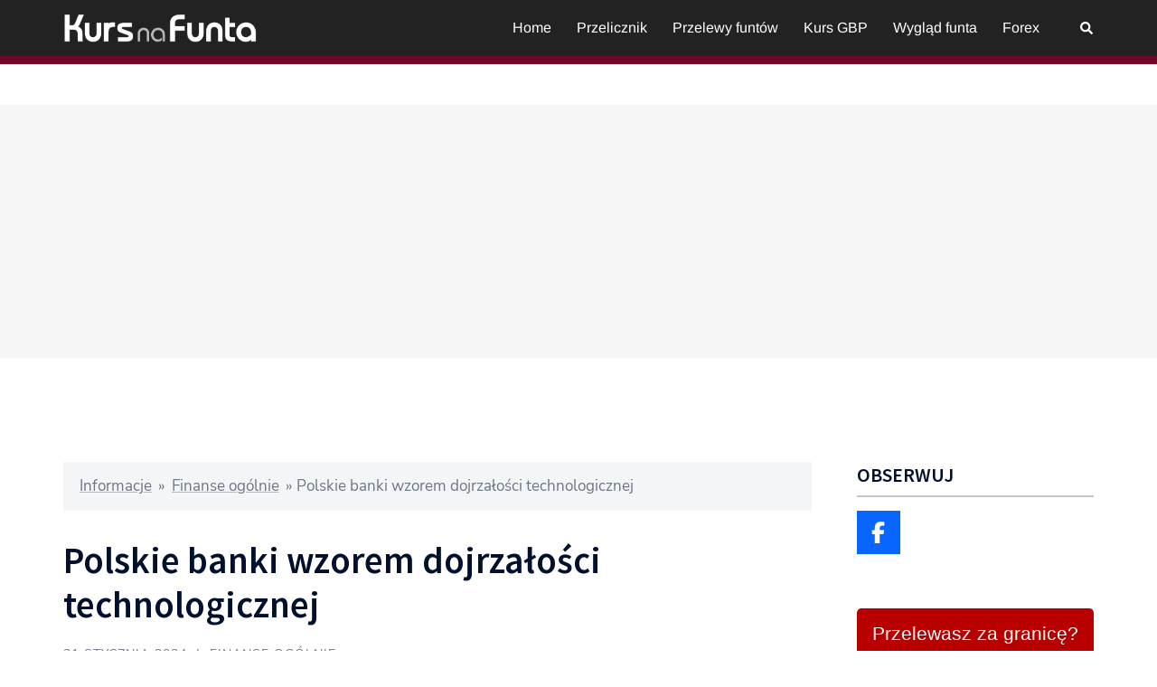

--- FILE ---
content_type: text/html; charset=UTF-8
request_url: https://kurs-na-funta.pl/informacje/polskie-banki-wzorem-dojrzalosci-technologicznej/
body_size: 22398
content:
<!DOCTYPE html>
<html lang="pl-PL">
<head>
<meta charset="UTF-8">
<meta name="viewport" content="width=device-width, initial-scale=1">
<link rel="profile" href="http://gmpg.org/xfn/11">
<link rel="pingback" href="https://kurs-na-funta.pl/informacje/xmlrpc.php">

<meta name='robots' content='index, follow, max-image-preview:large, max-snippet:-1, max-video-preview:-1' />
	<style>img:is([sizes="auto" i], [sizes^="auto," i]) { contain-intrinsic-size: 3000px 1500px }</style>
	
	<!-- This site is optimized with the Yoast SEO plugin v25.5 - https://yoast.com/wordpress/plugins/seo/ -->
	<title>Polskie banki wzorem dojrzałości technologicznej - Kurs na Funta</title>
	<link rel="canonical" href="https://kurs-na-funta.pl/informacje/polskie-banki-wzorem-dojrzalosci-technologicznej/" />
	<meta property="og:locale" content="pl_PL" />
	<meta property="og:type" content="article" />
	<meta property="og:title" content="Polskie banki wzorem dojrzałości technologicznej - Kurs na Funta" />
	<meta property="og:description" content="W ciągu ostatnich kilku lat sztuczna inteligencja wywarła ogromny wpływ na sektor finansowy, a w szczególności bankowość. Banki w Polsce, dzięki [&hellip;]" />
	<meta property="og:url" content="https://kurs-na-funta.pl/informacje/polskie-banki-wzorem-dojrzalosci-technologicznej/" />
	<meta property="og:site_name" content="Kurs na Funta" />
	<meta property="article:publisher" content="https://www.facebook.com/Kurs-na-Funta-553077644792477/" />
	<meta property="article:author" content="https://www.facebook.com/Kurs-na-Funta-553077644792477" />
	<meta property="article:published_time" content="2024-01-31T16:52:41+00:00" />
	<meta property="article:modified_time" content="2024-02-01T16:58:12+00:00" />
	<meta property="og:image" content="https://kurs-na-funta.pl/informacje/wp-content/uploads/2021/07/bank-finace-open_banking.jpg" />
	<meta property="og:image:width" content="1080" />
	<meta property="og:image:height" content="720" />
	<meta property="og:image:type" content="image/jpeg" />
	<meta name="author" content="redakcja" />
	<meta name="twitter:card" content="summary_large_image" />
	<meta name="twitter:creator" content="@KursnaFunta" />
	<meta name="twitter:site" content="@KursnaFunta" />
	<script type="application/ld+json" class="yoast-schema-graph">{"@context":"https://schema.org","@graph":[{"@type":"Article","@id":"https://kurs-na-funta.pl/informacje/polskie-banki-wzorem-dojrzalosci-technologicznej/#article","isPartOf":{"@id":"https://kurs-na-funta.pl/informacje/polskie-banki-wzorem-dojrzalosci-technologicznej/"},"author":{"name":"redakcja","@id":"https://kurs-na-funta.pl/informacje/#/schema/person/db79d5eefd1ebccba438d54ca42119e8"},"headline":"Polskie banki wzorem dojrzałości technologicznej","datePublished":"2024-01-31T16:52:41+00:00","dateModified":"2024-02-01T16:58:12+00:00","mainEntityOfPage":{"@id":"https://kurs-na-funta.pl/informacje/polskie-banki-wzorem-dojrzalosci-technologicznej/"},"wordCount":728,"publisher":{"@id":"https://kurs-na-funta.pl/informacje/#organization"},"image":{"@id":"https://kurs-na-funta.pl/informacje/polskie-banki-wzorem-dojrzalosci-technologicznej/#primaryimage"},"thumbnailUrl":"https://kurs-na-funta.pl/informacje/wp-content/uploads/2021/07/bank-finace-open_banking.jpg","keywords":["banki","biznes"],"articleSection":["Finanse ogólnie"],"inLanguage":"pl-PL"},{"@type":"WebPage","@id":"https://kurs-na-funta.pl/informacje/polskie-banki-wzorem-dojrzalosci-technologicznej/","url":"https://kurs-na-funta.pl/informacje/polskie-banki-wzorem-dojrzalosci-technologicznej/","name":"Polskie banki wzorem dojrzałości technologicznej - Kurs na Funta","isPartOf":{"@id":"https://kurs-na-funta.pl/informacje/#website"},"primaryImageOfPage":{"@id":"https://kurs-na-funta.pl/informacje/polskie-banki-wzorem-dojrzalosci-technologicznej/#primaryimage"},"image":{"@id":"https://kurs-na-funta.pl/informacje/polskie-banki-wzorem-dojrzalosci-technologicznej/#primaryimage"},"thumbnailUrl":"https://kurs-na-funta.pl/informacje/wp-content/uploads/2021/07/bank-finace-open_banking.jpg","datePublished":"2024-01-31T16:52:41+00:00","dateModified":"2024-02-01T16:58:12+00:00","breadcrumb":{"@id":"https://kurs-na-funta.pl/informacje/polskie-banki-wzorem-dojrzalosci-technologicznej/#breadcrumb"},"inLanguage":"pl-PL","potentialAction":[{"@type":"ReadAction","target":["https://kurs-na-funta.pl/informacje/polskie-banki-wzorem-dojrzalosci-technologicznej/"]}]},{"@type":"ImageObject","inLanguage":"pl-PL","@id":"https://kurs-na-funta.pl/informacje/polskie-banki-wzorem-dojrzalosci-technologicznej/#primaryimage","url":"https://kurs-na-funta.pl/informacje/wp-content/uploads/2021/07/bank-finace-open_banking.jpg","contentUrl":"https://kurs-na-funta.pl/informacje/wp-content/uploads/2021/07/bank-finace-open_banking.jpg","width":1080,"height":720,"caption":"bank finace open banking"},{"@type":"BreadcrumbList","@id":"https://kurs-na-funta.pl/informacje/polskie-banki-wzorem-dojrzalosci-technologicznej/#breadcrumb","itemListElement":[{"@type":"ListItem","position":1,"name":"Informacje","item":"https://kurs-na-funta.pl/informacje/"},{"@type":"ListItem","position":2,"name":"Finanse ogólnie","item":"https://kurs-na-funta.pl/informacje/finanse/"},{"@type":"ListItem","position":3,"name":"Polskie banki wzorem dojrzałości technologicznej"}]},{"@type":"WebSite","@id":"https://kurs-na-funta.pl/informacje/#website","url":"https://kurs-na-funta.pl/informacje/","name":"Kurs na Funta","description":"Informacje","publisher":{"@id":"https://kurs-na-funta.pl/informacje/#organization"},"potentialAction":[{"@type":"SearchAction","target":{"@type":"EntryPoint","urlTemplate":"https://kurs-na-funta.pl/informacje/?s={search_term_string}"},"query-input":{"@type":"PropertyValueSpecification","valueRequired":true,"valueName":"search_term_string"}}],"inLanguage":"pl-PL"},{"@type":"Organization","@id":"https://kurs-na-funta.pl/informacje/#organization","name":"Kurs na Funta","url":"https://kurs-na-funta.pl/informacje/","logo":{"@type":"ImageObject","inLanguage":"pl-PL","@id":"https://kurs-na-funta.pl/informacje/#/schema/logo/image/","url":"https://kurs-na-funta.pl/informacje/wp-content/uploads/2019/06/kurs_na_funta.jpg","contentUrl":"https://kurs-na-funta.pl/informacje/wp-content/uploads/2019/06/kurs_na_funta.jpg","width":762,"height":400,"caption":"Kurs na Funta"},"image":{"@id":"https://kurs-na-funta.pl/informacje/#/schema/logo/image/"},"sameAs":["https://www.facebook.com/Kurs-na-Funta-553077644792477/","https://x.com/KursnaFunta"]},{"@type":"Person","@id":"https://kurs-na-funta.pl/informacje/#/schema/person/db79d5eefd1ebccba438d54ca42119e8","name":"redakcja","image":{"@type":"ImageObject","inLanguage":"pl-PL","@id":"https://kurs-na-funta.pl/informacje/#/schema/person/image/","url":"https://secure.gravatar.com/avatar/c711df8ac481c60974b17a308fc91b3e1278a55f9b9d12afdea6fabac874f37b?s=96&d=mm&r=g","contentUrl":"https://secure.gravatar.com/avatar/c711df8ac481c60974b17a308fc91b3e1278a55f9b9d12afdea6fabac874f37b?s=96&d=mm&r=g","caption":"redakcja"},"sameAs":["https://www.facebook.com/Kurs-na-Funta-553077644792477"]}]}</script>
	<!-- / Yoast SEO plugin. -->


<link rel='dns-prefetch' href='//use.fontawesome.com' />
<link rel="alternate" type="application/rss+xml" title="Kurs na Funta &raquo; Kanał z wpisami" href="https://kurs-na-funta.pl/informacje/feed/" />
<link rel='stylesheet' id='sydney-bootstrap-css' href='https://kurs-na-funta.pl/informacje/wp-content/themes/sydney/css/bootstrap/bootstrap.min.css?ver=1' type='text/css' media='all' />
<link rel='stylesheet' id='wp-block-library-css' href='https://kurs-na-funta.pl/informacje/wp-includes/css/dist/block-library/style.min.css?ver=6.8.3' type='text/css' media='all' />
<style id='wp-block-library-inline-css' type='text/css'>
.wp-block-image.is-style-sydney-rounded img { border-radius:30px; }
.wp-block-gallery.is-style-sydney-rounded img { border-radius:30px; }
</style>
<style id='global-styles-inline-css' type='text/css'>
:root{--wp--preset--aspect-ratio--square: 1;--wp--preset--aspect-ratio--4-3: 4/3;--wp--preset--aspect-ratio--3-4: 3/4;--wp--preset--aspect-ratio--3-2: 3/2;--wp--preset--aspect-ratio--2-3: 2/3;--wp--preset--aspect-ratio--16-9: 16/9;--wp--preset--aspect-ratio--9-16: 9/16;--wp--preset--color--black: #000000;--wp--preset--color--cyan-bluish-gray: #abb8c3;--wp--preset--color--white: #ffffff;--wp--preset--color--pale-pink: #f78da7;--wp--preset--color--vivid-red: #cf2e2e;--wp--preset--color--luminous-vivid-orange: #ff6900;--wp--preset--color--luminous-vivid-amber: #fcb900;--wp--preset--color--light-green-cyan: #7bdcb5;--wp--preset--color--vivid-green-cyan: #00d084;--wp--preset--color--pale-cyan-blue: #8ed1fc;--wp--preset--color--vivid-cyan-blue: #0693e3;--wp--preset--color--vivid-purple: #9b51e0;--wp--preset--color--global-color-1: var(--sydney-global-color-1);--wp--preset--color--global-color-2: var(--sydney-global-color-2);--wp--preset--color--global-color-3: var(--sydney-global-color-3);--wp--preset--color--global-color-4: var(--sydney-global-color-4);--wp--preset--color--global-color-5: var(--sydney-global-color-5);--wp--preset--color--global-color-6: var(--sydney-global-color-6);--wp--preset--color--global-color-7: var(--sydney-global-color-7);--wp--preset--color--global-color-8: var(--sydney-global-color-8);--wp--preset--color--global-color-9: var(--sydney-global-color-9);--wp--preset--gradient--vivid-cyan-blue-to-vivid-purple: linear-gradient(135deg,rgba(6,147,227,1) 0%,rgb(155,81,224) 100%);--wp--preset--gradient--light-green-cyan-to-vivid-green-cyan: linear-gradient(135deg,rgb(122,220,180) 0%,rgb(0,208,130) 100%);--wp--preset--gradient--luminous-vivid-amber-to-luminous-vivid-orange: linear-gradient(135deg,rgba(252,185,0,1) 0%,rgba(255,105,0,1) 100%);--wp--preset--gradient--luminous-vivid-orange-to-vivid-red: linear-gradient(135deg,rgba(255,105,0,1) 0%,rgb(207,46,46) 100%);--wp--preset--gradient--very-light-gray-to-cyan-bluish-gray: linear-gradient(135deg,rgb(238,238,238) 0%,rgb(169,184,195) 100%);--wp--preset--gradient--cool-to-warm-spectrum: linear-gradient(135deg,rgb(74,234,220) 0%,rgb(151,120,209) 20%,rgb(207,42,186) 40%,rgb(238,44,130) 60%,rgb(251,105,98) 80%,rgb(254,248,76) 100%);--wp--preset--gradient--blush-light-purple: linear-gradient(135deg,rgb(255,206,236) 0%,rgb(152,150,240) 100%);--wp--preset--gradient--blush-bordeaux: linear-gradient(135deg,rgb(254,205,165) 0%,rgb(254,45,45) 50%,rgb(107,0,62) 100%);--wp--preset--gradient--luminous-dusk: linear-gradient(135deg,rgb(255,203,112) 0%,rgb(199,81,192) 50%,rgb(65,88,208) 100%);--wp--preset--gradient--pale-ocean: linear-gradient(135deg,rgb(255,245,203) 0%,rgb(182,227,212) 50%,rgb(51,167,181) 100%);--wp--preset--gradient--electric-grass: linear-gradient(135deg,rgb(202,248,128) 0%,rgb(113,206,126) 100%);--wp--preset--gradient--midnight: linear-gradient(135deg,rgb(2,3,129) 0%,rgb(40,116,252) 100%);--wp--preset--font-size--small: 13px;--wp--preset--font-size--medium: 20px;--wp--preset--font-size--large: 36px;--wp--preset--font-size--x-large: 42px;--wp--preset--spacing--20: 10px;--wp--preset--spacing--30: 20px;--wp--preset--spacing--40: 30px;--wp--preset--spacing--50: clamp(30px, 5vw, 60px);--wp--preset--spacing--60: clamp(30px, 7vw, 80px);--wp--preset--spacing--70: clamp(50px, 7vw, 100px);--wp--preset--spacing--80: clamp(50px, 10vw, 120px);--wp--preset--shadow--natural: 6px 6px 9px rgba(0, 0, 0, 0.2);--wp--preset--shadow--deep: 12px 12px 50px rgba(0, 0, 0, 0.4);--wp--preset--shadow--sharp: 6px 6px 0px rgba(0, 0, 0, 0.2);--wp--preset--shadow--outlined: 6px 6px 0px -3px rgba(255, 255, 255, 1), 6px 6px rgba(0, 0, 0, 1);--wp--preset--shadow--crisp: 6px 6px 0px rgba(0, 0, 0, 1);}:root { --wp--style--global--content-size: 740px;--wp--style--global--wide-size: 1140px; }:where(body) { margin: 0; }.wp-site-blocks { padding-top: var(--wp--style--root--padding-top); padding-bottom: var(--wp--style--root--padding-bottom); }.has-global-padding { padding-right: var(--wp--style--root--padding-right); padding-left: var(--wp--style--root--padding-left); }.has-global-padding > .alignfull { margin-right: calc(var(--wp--style--root--padding-right) * -1); margin-left: calc(var(--wp--style--root--padding-left) * -1); }.has-global-padding :where(:not(.alignfull.is-layout-flow) > .has-global-padding:not(.wp-block-block, .alignfull)) { padding-right: 0; padding-left: 0; }.has-global-padding :where(:not(.alignfull.is-layout-flow) > .has-global-padding:not(.wp-block-block, .alignfull)) > .alignfull { margin-left: 0; margin-right: 0; }.wp-site-blocks > .alignleft { float: left; margin-right: 2em; }.wp-site-blocks > .alignright { float: right; margin-left: 2em; }.wp-site-blocks > .aligncenter { justify-content: center; margin-left: auto; margin-right: auto; }:where(.wp-site-blocks) > * { margin-block-start: 24px; margin-block-end: 0; }:where(.wp-site-blocks) > :first-child { margin-block-start: 0; }:where(.wp-site-blocks) > :last-child { margin-block-end: 0; }:root { --wp--style--block-gap: 24px; }:root :where(.is-layout-flow) > :first-child{margin-block-start: 0;}:root :where(.is-layout-flow) > :last-child{margin-block-end: 0;}:root :where(.is-layout-flow) > *{margin-block-start: 24px;margin-block-end: 0;}:root :where(.is-layout-constrained) > :first-child{margin-block-start: 0;}:root :where(.is-layout-constrained) > :last-child{margin-block-end: 0;}:root :where(.is-layout-constrained) > *{margin-block-start: 24px;margin-block-end: 0;}:root :where(.is-layout-flex){gap: 24px;}:root :where(.is-layout-grid){gap: 24px;}.is-layout-flow > .alignleft{float: left;margin-inline-start: 0;margin-inline-end: 2em;}.is-layout-flow > .alignright{float: right;margin-inline-start: 2em;margin-inline-end: 0;}.is-layout-flow > .aligncenter{margin-left: auto !important;margin-right: auto !important;}.is-layout-constrained > .alignleft{float: left;margin-inline-start: 0;margin-inline-end: 2em;}.is-layout-constrained > .alignright{float: right;margin-inline-start: 2em;margin-inline-end: 0;}.is-layout-constrained > .aligncenter{margin-left: auto !important;margin-right: auto !important;}.is-layout-constrained > :where(:not(.alignleft):not(.alignright):not(.alignfull)){max-width: var(--wp--style--global--content-size);margin-left: auto !important;margin-right: auto !important;}.is-layout-constrained > .alignwide{max-width: var(--wp--style--global--wide-size);}body .is-layout-flex{display: flex;}.is-layout-flex{flex-wrap: wrap;align-items: center;}.is-layout-flex > :is(*, div){margin: 0;}body .is-layout-grid{display: grid;}.is-layout-grid > :is(*, div){margin: 0;}body{--wp--style--root--padding-top: 0px;--wp--style--root--padding-right: 0px;--wp--style--root--padding-bottom: 0px;--wp--style--root--padding-left: 0px;}a:where(:not(.wp-element-button)){text-decoration: underline;}:root :where(.wp-element-button, .wp-block-button__link){background-color: #32373c;border-width: 0;color: #fff;font-family: inherit;font-size: inherit;line-height: inherit;padding: calc(0.667em + 2px) calc(1.333em + 2px);text-decoration: none;}.has-black-color{color: var(--wp--preset--color--black) !important;}.has-cyan-bluish-gray-color{color: var(--wp--preset--color--cyan-bluish-gray) !important;}.has-white-color{color: var(--wp--preset--color--white) !important;}.has-pale-pink-color{color: var(--wp--preset--color--pale-pink) !important;}.has-vivid-red-color{color: var(--wp--preset--color--vivid-red) !important;}.has-luminous-vivid-orange-color{color: var(--wp--preset--color--luminous-vivid-orange) !important;}.has-luminous-vivid-amber-color{color: var(--wp--preset--color--luminous-vivid-amber) !important;}.has-light-green-cyan-color{color: var(--wp--preset--color--light-green-cyan) !important;}.has-vivid-green-cyan-color{color: var(--wp--preset--color--vivid-green-cyan) !important;}.has-pale-cyan-blue-color{color: var(--wp--preset--color--pale-cyan-blue) !important;}.has-vivid-cyan-blue-color{color: var(--wp--preset--color--vivid-cyan-blue) !important;}.has-vivid-purple-color{color: var(--wp--preset--color--vivid-purple) !important;}.has-global-color-1-color{color: var(--wp--preset--color--global-color-1) !important;}.has-global-color-2-color{color: var(--wp--preset--color--global-color-2) !important;}.has-global-color-3-color{color: var(--wp--preset--color--global-color-3) !important;}.has-global-color-4-color{color: var(--wp--preset--color--global-color-4) !important;}.has-global-color-5-color{color: var(--wp--preset--color--global-color-5) !important;}.has-global-color-6-color{color: var(--wp--preset--color--global-color-6) !important;}.has-global-color-7-color{color: var(--wp--preset--color--global-color-7) !important;}.has-global-color-8-color{color: var(--wp--preset--color--global-color-8) !important;}.has-global-color-9-color{color: var(--wp--preset--color--global-color-9) !important;}.has-black-background-color{background-color: var(--wp--preset--color--black) !important;}.has-cyan-bluish-gray-background-color{background-color: var(--wp--preset--color--cyan-bluish-gray) !important;}.has-white-background-color{background-color: var(--wp--preset--color--white) !important;}.has-pale-pink-background-color{background-color: var(--wp--preset--color--pale-pink) !important;}.has-vivid-red-background-color{background-color: var(--wp--preset--color--vivid-red) !important;}.has-luminous-vivid-orange-background-color{background-color: var(--wp--preset--color--luminous-vivid-orange) !important;}.has-luminous-vivid-amber-background-color{background-color: var(--wp--preset--color--luminous-vivid-amber) !important;}.has-light-green-cyan-background-color{background-color: var(--wp--preset--color--light-green-cyan) !important;}.has-vivid-green-cyan-background-color{background-color: var(--wp--preset--color--vivid-green-cyan) !important;}.has-pale-cyan-blue-background-color{background-color: var(--wp--preset--color--pale-cyan-blue) !important;}.has-vivid-cyan-blue-background-color{background-color: var(--wp--preset--color--vivid-cyan-blue) !important;}.has-vivid-purple-background-color{background-color: var(--wp--preset--color--vivid-purple) !important;}.has-global-color-1-background-color{background-color: var(--wp--preset--color--global-color-1) !important;}.has-global-color-2-background-color{background-color: var(--wp--preset--color--global-color-2) !important;}.has-global-color-3-background-color{background-color: var(--wp--preset--color--global-color-3) !important;}.has-global-color-4-background-color{background-color: var(--wp--preset--color--global-color-4) !important;}.has-global-color-5-background-color{background-color: var(--wp--preset--color--global-color-5) !important;}.has-global-color-6-background-color{background-color: var(--wp--preset--color--global-color-6) !important;}.has-global-color-7-background-color{background-color: var(--wp--preset--color--global-color-7) !important;}.has-global-color-8-background-color{background-color: var(--wp--preset--color--global-color-8) !important;}.has-global-color-9-background-color{background-color: var(--wp--preset--color--global-color-9) !important;}.has-black-border-color{border-color: var(--wp--preset--color--black) !important;}.has-cyan-bluish-gray-border-color{border-color: var(--wp--preset--color--cyan-bluish-gray) !important;}.has-white-border-color{border-color: var(--wp--preset--color--white) !important;}.has-pale-pink-border-color{border-color: var(--wp--preset--color--pale-pink) !important;}.has-vivid-red-border-color{border-color: var(--wp--preset--color--vivid-red) !important;}.has-luminous-vivid-orange-border-color{border-color: var(--wp--preset--color--luminous-vivid-orange) !important;}.has-luminous-vivid-amber-border-color{border-color: var(--wp--preset--color--luminous-vivid-amber) !important;}.has-light-green-cyan-border-color{border-color: var(--wp--preset--color--light-green-cyan) !important;}.has-vivid-green-cyan-border-color{border-color: var(--wp--preset--color--vivid-green-cyan) !important;}.has-pale-cyan-blue-border-color{border-color: var(--wp--preset--color--pale-cyan-blue) !important;}.has-vivid-cyan-blue-border-color{border-color: var(--wp--preset--color--vivid-cyan-blue) !important;}.has-vivid-purple-border-color{border-color: var(--wp--preset--color--vivid-purple) !important;}.has-global-color-1-border-color{border-color: var(--wp--preset--color--global-color-1) !important;}.has-global-color-2-border-color{border-color: var(--wp--preset--color--global-color-2) !important;}.has-global-color-3-border-color{border-color: var(--wp--preset--color--global-color-3) !important;}.has-global-color-4-border-color{border-color: var(--wp--preset--color--global-color-4) !important;}.has-global-color-5-border-color{border-color: var(--wp--preset--color--global-color-5) !important;}.has-global-color-6-border-color{border-color: var(--wp--preset--color--global-color-6) !important;}.has-global-color-7-border-color{border-color: var(--wp--preset--color--global-color-7) !important;}.has-global-color-8-border-color{border-color: var(--wp--preset--color--global-color-8) !important;}.has-global-color-9-border-color{border-color: var(--wp--preset--color--global-color-9) !important;}.has-vivid-cyan-blue-to-vivid-purple-gradient-background{background: var(--wp--preset--gradient--vivid-cyan-blue-to-vivid-purple) !important;}.has-light-green-cyan-to-vivid-green-cyan-gradient-background{background: var(--wp--preset--gradient--light-green-cyan-to-vivid-green-cyan) !important;}.has-luminous-vivid-amber-to-luminous-vivid-orange-gradient-background{background: var(--wp--preset--gradient--luminous-vivid-amber-to-luminous-vivid-orange) !important;}.has-luminous-vivid-orange-to-vivid-red-gradient-background{background: var(--wp--preset--gradient--luminous-vivid-orange-to-vivid-red) !important;}.has-very-light-gray-to-cyan-bluish-gray-gradient-background{background: var(--wp--preset--gradient--very-light-gray-to-cyan-bluish-gray) !important;}.has-cool-to-warm-spectrum-gradient-background{background: var(--wp--preset--gradient--cool-to-warm-spectrum) !important;}.has-blush-light-purple-gradient-background{background: var(--wp--preset--gradient--blush-light-purple) !important;}.has-blush-bordeaux-gradient-background{background: var(--wp--preset--gradient--blush-bordeaux) !important;}.has-luminous-dusk-gradient-background{background: var(--wp--preset--gradient--luminous-dusk) !important;}.has-pale-ocean-gradient-background{background: var(--wp--preset--gradient--pale-ocean) !important;}.has-electric-grass-gradient-background{background: var(--wp--preset--gradient--electric-grass) !important;}.has-midnight-gradient-background{background: var(--wp--preset--gradient--midnight) !important;}.has-small-font-size{font-size: var(--wp--preset--font-size--small) !important;}.has-medium-font-size{font-size: var(--wp--preset--font-size--medium) !important;}.has-large-font-size{font-size: var(--wp--preset--font-size--large) !important;}.has-x-large-font-size{font-size: var(--wp--preset--font-size--x-large) !important;}
:root :where(.wp-block-pullquote){font-size: 1.5em;line-height: 1.6;}
</style>
<link rel='stylesheet' id='wpsr_main_css-css' href='https://kurs-na-funta.pl/informacje/wp-content/plugins/wp-socializer/public/css/wpsr.min.css?ver=7.9' type='text/css' media='all' />
<link rel='stylesheet' id='wpsr_fa_icons-css' href='https://use.fontawesome.com/releases/v6.7.2/css/all.css?ver=7.9' type='text/css' media='all' />
<link rel='stylesheet' id='sydney-google-fonts-css' href='https://kurs-na-funta.pl/informacje/wp-content/fonts/79dd4529a3e5d8d881203e756dd37126.css' type='text/css' media='all' />
<link rel='stylesheet' id='sydney-style-css' href='https://kurs-na-funta.pl/informacje/wp-content/themes/sydney/style.css?ver=20230821' type='text/css' media='all' />
<!--[if lte IE 9]>
<link rel='stylesheet' id='sydney-ie9-css' href='https://kurs-na-funta.pl/informacje/wp-content/themes/sydney/css/ie9.css?ver=6.8.3' type='text/css' media='all' />
<![endif]-->
<link rel='stylesheet' id='sydney-style-min-css' href='https://kurs-na-funta.pl/informacje/wp-content/themes/sydney/css/styles.min.css?ver=20250404' type='text/css' media='all' />
<style id='sydney-style-min-inline-css' type='text/css'>
.site-header{background-color:rgba(0,0,0,0.9);}.woocommerce ul.products li.product{text-align:center;}html{scroll-behavior:smooth;}.header-image{background-size:cover;}.header-image{height:170px;}:root{--sydney-global-color-1:#e64e4e;--sydney-global-color-2:#b73d3d;--sydney-global-color-3:#233452;--sydney-global-color-4:#00102E;--sydney-global-color-5:#6d7685;--sydney-global-color-6:#00102E;--sydney-global-color-7:#F4F5F7;--sydney-global-color-8:#dbdbdb;--sydney-global-color-9:#ffffff;}.llms-student-dashboard .llms-button-secondary:hover,.llms-button-action:hover,.read-more-gt,.widget-area .widget_fp_social a,#mainnav ul li a:hover,.sydney_contact_info_widget span,.roll-team .team-content .name,.roll-team .team-item .team-pop .team-social li:hover a,.roll-infomation li.address:before,.roll-infomation li.phone:before,.roll-infomation li.email:before,.roll-testimonials .name,.roll-button.border,.roll-button:hover,.roll-icon-list .icon i,.roll-icon-list .content h3 a:hover,.roll-icon-box.white .content h3 a,.roll-icon-box .icon i,.roll-icon-box .content h3 a:hover,.switcher-container .switcher-icon a:focus,.go-top:hover,.hentry .meta-post a:hover,#mainnav > ul > li > a.active,#mainnav > ul > li > a:hover,button:hover,input[type="button"]:hover,input[type="reset"]:hover,input[type="submit"]:hover,.text-color,.social-menu-widget a,.social-menu-widget a:hover,.archive .team-social li a,a,h1 a,h2 a,h3 a,h4 a,h5 a,h6 a,.classic-alt .meta-post a,.single .hentry .meta-post a,.content-area.modern .hentry .meta-post span:before,.content-area.modern .post-cat{color:var(--sydney-global-color-1)}.llms-student-dashboard .llms-button-secondary,.llms-button-action,.woocommerce #respond input#submit,.woocommerce a.button,.woocommerce button.button,.woocommerce input.button,.project-filter li a.active,.project-filter li a:hover,.preloader .pre-bounce1,.preloader .pre-bounce2,.roll-team .team-item .team-pop,.roll-progress .progress-animate,.roll-socials li a:hover,.roll-project .project-item .project-pop,.roll-project .project-filter li.active,.roll-project .project-filter li:hover,.roll-button.light:hover,.roll-button.border:hover,.roll-button,.roll-icon-box.white .icon,.owl-theme .owl-controls .owl-page.active span,.owl-theme .owl-controls.clickable .owl-page:hover span,.go-top,.bottom .socials li:hover a,.sidebar .widget:before,.blog-pagination ul li.active,.blog-pagination ul li:hover a,.content-area .hentry:after,.text-slider .maintitle:after,.error-wrap #search-submit:hover,#mainnav .sub-menu li:hover > a,#mainnav ul li ul:after,button,input[type="button"],input[type="reset"],input[type="submit"],.panel-grid-cell .widget-title:after,.cart-amount{background-color:var(--sydney-global-color-1)}.llms-student-dashboard .llms-button-secondary,.llms-student-dashboard .llms-button-secondary:hover,.llms-button-action,.llms-button-action:hover,.roll-socials li a:hover,.roll-socials li a,.roll-button.light:hover,.roll-button.border,.roll-button,.roll-icon-list .icon,.roll-icon-box .icon,.owl-theme .owl-controls .owl-page span,.comment .comment-detail,.widget-tags .tag-list a:hover,.blog-pagination ul li,.error-wrap #search-submit:hover,textarea:focus,input[type="text"]:focus,input[type="password"]:focus,input[type="datetime"]:focus,input[type="datetime-local"]:focus,input[type="date"]:focus,input[type="month"]:focus,input[type="time"]:focus,input[type="week"]:focus,input[type="number"]:focus,input[type="email"]:focus,input[type="url"]:focus,input[type="search"]:focus,input[type="tel"]:focus,input[type="color"]:focus,button,input[type="button"],input[type="reset"],input[type="submit"],.archive .team-social li a{border-color:var(--sydney-global-color-1)}.sydney_contact_info_widget span{fill:var(--sydney-global-color-1);}.go-top:hover svg{stroke:var(--sydney-global-color-1);}.site-header.float-header{background-color:rgba(0,0,0,0.9);}@media only screen and (max-width:1024px){.site-header{background-color:#000000;}}#mainnav ul li a,#mainnav ul li::before{color:#ffffff}#mainnav .sub-menu li a{color:#ffffff}#mainnav .sub-menu li a{background:#000000}.text-slider .maintitle,.text-slider .subtitle{color:#ffffff}body{color:#000000}#secondary{background-color:#ffffff}#secondary,#secondary a:not(.wp-block-button__link){color:#1e73be}.btn-menu .sydney-svg-icon{fill:#ffffff}#mainnav ul li a:hover,.main-header #mainnav .menu > li > a:hover{color:#c9c9c9}.overlay{background-color:#000000}.page-wrap{padding-top:80px;}.page-wrap{padding-bottom:5px;}@media only screen and (max-width:1025px){.mobile-slide{display:block;}.slide-item{background-image:none !important;}.header-slider{}.slide-item{height:auto !important;}.slide-inner{min-height:initial;}}.go-top.show{border-radius:2px;bottom:10px;}.go-top.position-right{right:9px;}.go-top.position-left{left:9px;}.go-top{background-color:;}.go-top:hover{background-color:#eaeaea;}.go-top{color:;}.go-top svg{stroke:;}.go-top:hover{color:;}.go-top:hover svg{stroke:;}.go-top .sydney-svg-icon,.go-top .sydney-svg-icon svg{width:25px;height:25px;}.go-top{padding:9px;}@media (min-width:992px){.site-info{font-size:16px;}}@media (min-width:576px) and (max-width:991px){.site-info{font-size:16px;}}@media (max-width:575px){.site-info{font-size:16px;}}.site-info{border-top:0;}.footer-widgets-grid{gap:33px;}@media (min-width:992px){.footer-widgets-grid{padding-top:50px;padding-bottom:50px;}}@media (min-width:576px) and (max-width:991px){.footer-widgets-grid{padding-top:50px;padding-bottom:50px;}}@media (max-width:575px){.footer-widgets-grid{padding-top:50px;padding-bottom:50px;}}@media (min-width:992px){.sidebar-column .widget .widget-title{font-size:0;}}@media (min-width:576px) and (max-width:991px){.sidebar-column .widget .widget-title{font-size:0;}}@media (max-width:575px){.sidebar-column .widget .widget-title{font-size:0;}}@media (min-width:992px){.footer-widgets{font-size:16px;}}@media (min-width:576px) and (max-width:991px){.footer-widgets{font-size:16px;}}@media (max-width:575px){.footer-widgets{font-size:16px;}}.footer-widgets{background-color:#404041;}.sidebar-column .widget .widget-title{color:#ffffff;}.sidebar-column .widget h1,.sidebar-column .widget h2,.sidebar-column .widget h3,.sidebar-column .widget h4,.sidebar-column .widget h5,.sidebar-column .widget h6{color:;}.sidebar-column .widget{color:#ffffff;}#sidebar-footer .widget a{color:#ffffff;}#sidebar-footer .widget a:hover{color:;}.site-footer{background-color:#383838;}.site-info,.site-info a{color:#d7d7d4;}.site-info .sydney-svg-icon svg{fill:#d7d7d4;}.site-info{padding-top:20px;padding-bottom:20px;}@media (min-width:992px){button,.roll-button,a.button,.wp-block-button__link,.wp-block-button.is-style-outline a,input[type="button"],input[type="reset"],input[type="submit"]{padding-top:12px;padding-bottom:12px;}}@media (min-width:576px) and (max-width:991px){button,.roll-button,a.button,.wp-block-button__link,.wp-block-button.is-style-outline a,input[type="button"],input[type="reset"],input[type="submit"]{padding-top:12px;padding-bottom:12px;}}@media (max-width:575px){button,.roll-button,a.button,.wp-block-button__link,.wp-block-button.is-style-outline a,input[type="button"],input[type="reset"],input[type="submit"]{padding-top:12px;padding-bottom:12px;}}@media (min-width:992px){button,.roll-button,a.button,.wp-block-button__link,.wp-block-button.is-style-outline a,input[type="button"],input[type="reset"],input[type="submit"]{padding-left:35px;padding-right:35px;}}@media (min-width:576px) and (max-width:991px){button,.roll-button,a.button,.wp-block-button__link,.wp-block-button.is-style-outline a,input[type="button"],input[type="reset"],input[type="submit"]{padding-left:35px;padding-right:35px;}}@media (max-width:575px){button,.roll-button,a.button,.wp-block-button__link,.wp-block-button.is-style-outline a,input[type="button"],input[type="reset"],input[type="submit"]{padding-left:35px;padding-right:35px;}}button,.roll-button,a.button,.wp-block-button__link,input[type="button"],input[type="reset"],input[type="submit"]{border-radius:0;}@media (min-width:992px){button,.roll-button,a.button,.wp-block-button__link,input[type="button"],input[type="reset"],input[type="submit"]{font-size:14px;}}@media (min-width:576px) and (max-width:991px){button,.roll-button,a.button,.wp-block-button__link,input[type="button"],input[type="reset"],input[type="submit"]{font-size:14px;}}@media (max-width:575px){button,.roll-button,a.button,.wp-block-button__link,input[type="button"],input[type="reset"],input[type="submit"]{font-size:14px;}}button,.roll-button,a.button,.wp-block-button__link,input[type="button"],input[type="reset"],input[type="submit"]{text-transform:uppercase;}button,.wp-element-button,div.wpforms-container-full .wpforms-form input[type=submit],div.wpforms-container-full .wpforms-form button[type=submit],div.wpforms-container-full .wpforms-form .wpforms-page-button,.roll-button,a.button,.wp-block-button__link,input[type="button"],input[type="reset"],input[type="submit"]{background-color:;}button:hover,.wp-element-button:hover,div.wpforms-container-full .wpforms-form input[type=submit]:hover,div.wpforms-container-full .wpforms-form button[type=submit]:hover,div.wpforms-container-full .wpforms-form .wpforms-page-button:hover,.roll-button:hover,a.button:hover,.wp-block-button__link:hover,input[type="button"]:hover,input[type="reset"]:hover,input[type="submit"]:hover{background-color:;}button,#sidebar-footer a.wp-block-button__link,.wp-element-button,div.wpforms-container-full .wpforms-form input[type=submit],div.wpforms-container-full .wpforms-form button[type=submit],div.wpforms-container-full .wpforms-form .wpforms-page-button,.checkout-button.button,a.button,.wp-block-button__link,input[type="button"],input[type="reset"],input[type="submit"]{color:;}button:hover,#sidebar-footer .wp-block-button__link:hover,.wp-element-button:hover,div.wpforms-container-full .wpforms-form input[type=submit]:hover,div.wpforms-container-full .wpforms-form button[type=submit]:hover,div.wpforms-container-full .wpforms-form .wpforms-page-button:hover,.roll-button:hover,a.button:hover,.wp-block-button__link:hover,input[type="button"]:hover,input[type="reset"]:hover,input[type="submit"]:hover{color:;}.is-style-outline .wp-block-button__link,div.wpforms-container-full .wpforms-form input[type=submit],div.wpforms-container-full .wpforms-form button[type=submit],div.wpforms-container-full .wpforms-form .wpforms-page-button,.roll-button,.wp-block-button__link.is-style-outline,button,a.button,.wp-block-button__link,input[type="button"],input[type="reset"],input[type="submit"]{border-color:;}button:hover,div.wpforms-container-full .wpforms-form input[type=submit]:hover,div.wpforms-container-full .wpforms-form button[type=submit]:hover,div.wpforms-container-full .wpforms-form .wpforms-page-button:hover,.roll-button:hover,a.button:hover,.wp-block-button__link:hover,input[type="button"]:hover,input[type="reset"]:hover,input[type="submit"]:hover{border-color:;}.posts-layout .list-image{width:30%;}.posts-layout .list-content{width:70%;}.content-area:not(.layout4):not(.layout6) .posts-layout .entry-thumb{margin:0 0 15px 0;}.layout4 .entry-thumb,.layout6 .entry-thumb{margin:0 15px 0 0;}.layout6 article:nth-of-type(even) .list-image .entry-thumb{margin:0 0 0 15px;}.posts-layout .entry-header{margin-bottom:24px;}.posts-layout .entry-meta.below-excerpt{margin:15px 0 0;}.posts-layout .entry-meta.above-title{margin:0 0 15px;}.single .entry-header .entry-title{color:;}.single .entry-header .entry-meta,.single .entry-header .entry-meta a{color:;}@media (min-width:992px){.single .entry-meta{font-size:14px;}}@media (min-width:576px) and (max-width:991px){.single .entry-meta{font-size:13px;}}@media (max-width:575px){.single .entry-meta{font-size:13px;}}@media (min-width:992px){.single .entry-header .entry-title{font-size:41px;}}@media (min-width:576px) and (max-width:991px){.single .entry-header .entry-title{font-size:41px;}}@media (max-width:575px){.single .entry-header .entry-title{font-size:36px;}}.posts-layout .entry-post{color:#000000;}.posts-layout .entry-title a{color:#bc2d2b;}.posts-layout .author,.posts-layout .entry-meta a{color:#6d7685;}@media (min-width:992px){.posts-layout .entry-post{font-size:17px;}}@media (min-width:576px) and (max-width:991px){.posts-layout .entry-post{font-size:17px;}}@media (max-width:575px){.posts-layout .entry-post{font-size:17px;}}@media (min-width:992px){.posts-layout .entry-meta{font-size:13px;}}@media (min-width:576px) and (max-width:991px){.posts-layout .entry-meta{font-size:13px;}}@media (max-width:575px){.posts-layout .entry-meta{font-size:13px;}}@media (min-width:992px){.posts-layout .entry-title{font-size:27px;}}@media (min-width:576px) and (max-width:991px){.posts-layout .entry-title{font-size:32px;}}@media (max-width:575px){.posts-layout .entry-title{font-size:27px;}}.single .entry-header{margin-bottom:40px;}.single .entry-thumb{margin-bottom:40px;}.single .entry-meta-above{margin-bottom:21px;}.single .entry-meta-below{margin-top:21px;}@media (min-width:992px){.custom-logo-link img{max-width:32px;}}@media (min-width:576px) and (max-width:991px){.custom-logo-link img{max-width:32px;}}@media (max-width:575px){.custom-logo-link img{max-width:30px;}}.main-header,.bottom-header-row{border-bottom:9px solid #730729;}.main-header:not(.sticky-active),.header-search-form{background-color:#222222;}.main-header.sticky-active{background-color:;}.main-header .site-title a,.main-header .site-description,.main-header #mainnav .menu > li > a,#mainnav .nav-menu > li > a,.main-header .header-contact a{color:#ffffff;}.main-header .sydney-svg-icon svg,.main-header .dropdown-symbol .sydney-svg-icon svg{fill:#ffffff;}.sticky-active .main-header .site-title a,.sticky-active .main-header .site-description,.sticky-active .main-header #mainnav .menu > li > a,.sticky-active .main-header .header-contact a,.sticky-active .main-header .logout-link,.sticky-active .main-header .html-item,.sticky-active .main-header .sydney-login-toggle{color:;}.sticky-active .main-header .sydney-svg-icon svg,.sticky-active .main-header .dropdown-symbol .sydney-svg-icon svg{fill:;}.bottom-header-row{background-color:;}.bottom-header-row,.bottom-header-row .header-contact a,.bottom-header-row #mainnav .menu > li > a{color:;}.bottom-header-row #mainnav .menu > li > a:hover{color:;}.bottom-header-row .header-item svg,.dropdown-symbol .sydney-svg-icon svg{fill:;}.main-header .site-header-inner,.main-header .top-header-row{padding-top:15px;padding-bottom:15px;}.bottom-header-inner{padding-top:15px;padding-bottom:15px;}.bottom-header-row #mainnav ul ul li,.main-header #mainnav ul ul li{background-color:#222222;}.bottom-header-row #mainnav ul ul li a,.bottom-header-row #mainnav ul ul li:hover a,.main-header #mainnav ul ul li:hover a,.main-header #mainnav ul ul li a{color:#ffffff;}.bottom-header-row #mainnav ul ul li svg,.main-header #mainnav ul ul li svg{fill:#ffffff;}.header-item .sydney-svg-icon{width:px;height:px;}.header-item .sydney-svg-icon svg{max-height:-2px;}.header-search-form{background-color:;}#mainnav .sub-menu li:hover>a,.main-header #mainnav ul ul li:hover>a{color:;}.main-header-cart .count-number{color:;}.main-header-cart .widget_shopping_cart .widgettitle:after,.main-header-cart .widget_shopping_cart .woocommerce-mini-cart__buttons:before{background-color:rgba(33,33,33,0.9);}.sydney-offcanvas-menu .mainnav ul li,.mobile-header-item.offcanvas-items,.mobile-header-item.offcanvas-items .social-profile{text-align:left;}.sydney-offcanvas-menu #mainnav ul li{text-align:left;}.sydney-offcanvas-menu #mainnav ul ul a{color:;}.sydney-offcanvas-menu #mainnav > div > ul > li > a{font-size:18px;}.sydney-offcanvas-menu #mainnav ul ul li a{font-size:16px;}.sydney-offcanvas-menu .mainnav a{padding:10px 0;}#masthead-mobile{background-color:#222222;}#masthead-mobile .site-description,#masthead-mobile a:not(.button){color:#ffffff;}#masthead-mobile svg{fill:#ffffff;}.mobile-header{padding-top:15px;padding-bottom:15px;}.sydney-offcanvas-menu{background-color:#111111;}.offcanvas-header-custom-text,.sydney-offcanvas-menu,.sydney-offcanvas-menu #mainnav a:not(.button),.sydney-offcanvas-menu a:not(.button){color:#ffffff;}.sydney-offcanvas-menu svg,.sydney-offcanvas-menu .dropdown-symbol .sydney-svg-icon svg{fill:#ffffff;}@media (min-width:992px){.site-logo{max-height:32px;}}@media (min-width:576px) and (max-width:991px){.site-logo{max-height:32px;}}@media (max-width:575px){.site-logo{max-height:30px;}}.site-title a,.site-title a:visited,.main-header .site-title a,.main-header .site-title a:visited{color:#ffffff}.site-description,.main-header .site-description{color:#d1d1d1}@media (min-width:992px){.site-title{font-size:30px;}}@media (min-width:576px) and (max-width:991px){.site-title{font-size:24px;}}@media (max-width:575px){.site-title{font-size:24px;}}@media (min-width:992px){.site-description{font-size:15px;}}@media (min-width:576px) and (max-width:991px){.site-description{font-size:13px;}}@media (max-width:575px){.site-description{font-size:13px;}}body{font-family:Nunito Sans,sans-serif;font-weight:regular;}h1,h2,h3,h4,h5,h6,.site-title{font-family:Source Sans Pro,sans-serif;font-weight:600;}#mainnav > div > ul > li > a{font-family:Arimo,sans-serif;font-weight:regular;}#mainnav > div > ul > li > a{text-transform:none;}@media (min-width:992px){#mainnav > div > ul > li{font-size:16px;}}@media (min-width:576px) and (max-width:991px){#mainnav > div > ul > li{font-size:14px;}}@media (max-width:575px){#mainnav > div > ul > li{font-size:14px;}}@media (min-width:992px){.header-item{font-size:16px;}}@media (min-width:576px) and (max-width:991px){.header-item{font-size:14px;}}@media (max-width:575px){.header-item{font-size:14px;}}h1,h2,h3,h4,h5,h6,.site-title{text-decoration:;text-transform:;font-style:normal;line-height:1.2;letter-spacing:px;}@media (min-width:992px){h1:not(.site-title){font-size:36px;}}@media (min-width:576px) and (max-width:991px){h1:not(.site-title){font-size:42px;}}@media (max-width:575px){h1:not(.site-title){font-size:34px;}}@media (min-width:992px){h2{font-size:33px;}}@media (min-width:576px) and (max-width:991px){h2{font-size:32px;}}@media (max-width:575px){h2{font-size:28px;}}@media (min-width:992px){h3{font-size:30px;}}@media (min-width:576px) and (max-width:991px){h3{font-size:24px;}}@media (max-width:575px){h3{font-size:24px;}}@media (min-width:992px){h4{font-size:24px;}}@media (min-width:576px) and (max-width:991px){h4{font-size:22px;}}@media (max-width:575px){h4{font-size:22px;}}@media (min-width:992px){h5{font-size:20px;}}@media (min-width:576px) and (max-width:991px){h5{font-size:20px;}}@media (max-width:575px){h5{font-size:20px;}}@media (min-width:992px){h6{font-size:19px;}}@media (min-width:576px) and (max-width:991px){h6{font-size:19px;}}@media (max-width:575px){h6{font-size:19px;}}p,.posts-layout .entry-post{text-decoration:}body,.posts-layout .entry-post{text-transform:;font-style:;line-height:1.45;letter-spacing:0;}@media (min-width:992px){body{font-size:17px;}}@media (min-width:576px) and (max-width:991px){body{font-size:17px;}}@media (max-width:575px){body{font-size:17px;}}@media (min-width:992px){.woocommerce div.product .product-gallery-summary .entry-title{font-size:32px;}}@media (min-width:576px) and (max-width:991px){.woocommerce div.product .product-gallery-summary .entry-title{font-size:32px;}}@media (max-width:575px){.woocommerce div.product .product-gallery-summary .entry-title{font-size:32px;}}@media (min-width:992px){.woocommerce div.product .product-gallery-summary .price .amount{font-size:24px;}}@media (min-width:576px) and (max-width:991px){.woocommerce div.product .product-gallery-summary .price .amount{font-size:24px;}}@media (max-width:575px){.woocommerce div.product .product-gallery-summary .price .amount{font-size:24px;}}.woocommerce ul.products li.product .col-md-7 > *,.woocommerce ul.products li.product .col-md-8 > *,.woocommerce ul.products li.product > *{margin-bottom:12px;}.wc-block-grid__product-onsale,span.onsale{border-radius:0;top:20px!important;left:20px!important;}.wc-block-grid__product-onsale,.products span.onsale{left:auto!important;right:20px;}.wc-block-grid__product-onsale,span.onsale{color:;}.wc-block-grid__product-onsale,span.onsale{background-color:;}ul.wc-block-grid__products li.wc-block-grid__product .wc-block-grid__product-title,ul.wc-block-grid__products li.wc-block-grid__product .woocommerce-loop-product__title,ul.wc-block-grid__products li.product .wc-block-grid__product-title,ul.wc-block-grid__products li.product .woocommerce-loop-product__title,ul.products li.wc-block-grid__product .wc-block-grid__product-title,ul.products li.wc-block-grid__product .woocommerce-loop-product__title,ul.products li.product .wc-block-grid__product-title,ul.products li.product .woocommerce-loop-product__title,ul.products li.product .woocommerce-loop-category__title,.woocommerce-loop-product__title .botiga-wc-loop-product__title{color:;}a.wc-forward:not(.checkout-button){color:;}a.wc-forward:not(.checkout-button):hover{color:;}.woocommerce-pagination li .page-numbers:hover{color:;}.woocommerce-sorting-wrapper{border-color:rgba(33,33,33,0.9);}ul.products li.product-category .woocommerce-loop-category__title{text-align:center;}ul.products li.product-category > a,ul.products li.product-category > a > img{border-radius:0;}.entry-content a:not(.button):not(.elementor-button-link):not(.wp-block-button__link){color:;}.entry-content a:not(.button):not(.elementor-button-link):not(.wp-block-button__link):hover{color:;}h1{color:;}h2{color:;}h3{color:;}h4{color:;}h5{color:;}h6{color:;}div.wpforms-container-full .wpforms-form input[type=date],div.wpforms-container-full .wpforms-form input[type=datetime],div.wpforms-container-full .wpforms-form input[type=datetime-local],div.wpforms-container-full .wpforms-form input[type=email],div.wpforms-container-full .wpforms-form input[type=month],div.wpforms-container-full .wpforms-form input[type=number],div.wpforms-container-full .wpforms-form input[type=password],div.wpforms-container-full .wpforms-form input[type=range],div.wpforms-container-full .wpforms-form input[type=search],div.wpforms-container-full .wpforms-form input[type=tel],div.wpforms-container-full .wpforms-form input[type=text],div.wpforms-container-full .wpforms-form input[type=time],div.wpforms-container-full .wpforms-form input[type=url],div.wpforms-container-full .wpforms-form input[type=week],div.wpforms-container-full .wpforms-form select,div.wpforms-container-full .wpforms-form textarea,input[type="text"],input[type="email"],input[type="url"],input[type="password"],input[type="search"],input[type="number"],input[type="tel"],input[type="range"],input[type="date"],input[type="month"],input[type="week"],input[type="time"],input[type="datetime"],input[type="datetime-local"],input[type="color"],textarea,select,.woocommerce .select2-container .select2-selection--single,.woocommerce-page .select2-container .select2-selection--single,input[type="text"]:focus,input[type="email"]:focus,input[type="url"]:focus,input[type="password"]:focus,input[type="search"]:focus,input[type="number"]:focus,input[type="tel"]:focus,input[type="range"]:focus,input[type="date"]:focus,input[type="month"]:focus,input[type="week"]:focus,input[type="time"]:focus,input[type="datetime"]:focus,input[type="datetime-local"]:focus,input[type="color"]:focus,textarea:focus,select:focus,.woocommerce .select2-container .select2-selection--single:focus,.woocommerce-page .select2-container .select2-selection--single:focus,.select2-container--default .select2-selection--single .select2-selection__rendered,.wp-block-search .wp-block-search__input,.wp-block-search .wp-block-search__input:focus{color:;}div.wpforms-container-full .wpforms-form input[type=date],div.wpforms-container-full .wpforms-form input[type=datetime],div.wpforms-container-full .wpforms-form input[type=datetime-local],div.wpforms-container-full .wpforms-form input[type=email],div.wpforms-container-full .wpforms-form input[type=month],div.wpforms-container-full .wpforms-form input[type=number],div.wpforms-container-full .wpforms-form input[type=password],div.wpforms-container-full .wpforms-form input[type=range],div.wpforms-container-full .wpforms-form input[type=search],div.wpforms-container-full .wpforms-form input[type=tel],div.wpforms-container-full .wpforms-form input[type=text],div.wpforms-container-full .wpforms-form input[type=time],div.wpforms-container-full .wpforms-form input[type=url],div.wpforms-container-full .wpforms-form input[type=week],div.wpforms-container-full .wpforms-form select,div.wpforms-container-full .wpforms-form textarea,input[type="text"],input[type="email"],input[type="url"],input[type="password"],input[type="search"],input[type="number"],input[type="tel"],input[type="range"],input[type="date"],input[type="month"],input[type="week"],input[type="time"],input[type="datetime"],input[type="datetime-local"],input[type="color"],textarea,select,.woocommerce .select2-container .select2-selection--single,.woocommerce-page .select2-container .select2-selection--single,.woocommerce-cart .woocommerce-cart-form .actions .coupon input[type="text"]{background-color:;}div.wpforms-container-full .wpforms-form input[type=date],div.wpforms-container-full .wpforms-form input[type=datetime],div.wpforms-container-full .wpforms-form input[type=datetime-local],div.wpforms-container-full .wpforms-form input[type=email],div.wpforms-container-full .wpforms-form input[type=month],div.wpforms-container-full .wpforms-form input[type=number],div.wpforms-container-full .wpforms-form input[type=password],div.wpforms-container-full .wpforms-form input[type=range],div.wpforms-container-full .wpforms-form input[type=search],div.wpforms-container-full .wpforms-form input[type=tel],div.wpforms-container-full .wpforms-form input[type=text],div.wpforms-container-full .wpforms-form input[type=time],div.wpforms-container-full .wpforms-form input[type=url],div.wpforms-container-full .wpforms-form input[type=week],div.wpforms-container-full .wpforms-form select,div.wpforms-container-full .wpforms-form textarea,input[type="text"],input[type="email"],input[type="url"],input[type="password"],input[type="search"],input[type="number"],input[type="tel"],input[type="range"],input[type="date"],input[type="month"],input[type="week"],input[type="time"],input[type="datetime"],input[type="datetime-local"],input[type="color"],textarea,select,.woocommerce .select2-container .select2-selection--single,.woocommerce-page .select2-container .select2-selection--single,.woocommerce-account fieldset,.woocommerce-account .woocommerce-form-login,.woocommerce-account .woocommerce-form-register,.woocommerce-cart .woocommerce-cart-form .actions .coupon input[type="text"],.wp-block-search .wp-block-search__input{border-color:;}input::placeholder{color:;opacity:1;}input:-ms-input-placeholder{color:;}input::-ms-input-placeholder{color:;}img{border-radius:0;}@media (min-width:992px){.wp-caption-text,figcaption{font-size:16px;}}@media (min-width:576px) and (max-width:991px){.wp-caption-text,figcaption{font-size:16px;}}@media (max-width:575px){.wp-caption-text,figcaption{font-size:16px;}}.wp-caption-text,figcaption{color:;}
</style>

		<!-- GA Google Analytics @ https://m0n.co/ga -->
		<script async src="https://www.googletagmanager.com/gtag/js?id=G-S7VG9KX1HY"></script>
		<script>
			window.dataLayer = window.dataLayer || [];
			function gtag(){dataLayer.push(arguments);}
			gtag('js', new Date());
			gtag('config', 'G-S7VG9KX1HY');
		</script>

			<style type="text/css" id="wp-custom-css">
			b, strong {
  	font-family: inherit;
}
em {
		font-family: inherit;
		letter-spacing: 0.02rem;
		opacity: .85;
}
.entry-content li {
    margin-bottom: 5px;
}
/* .site-header-inner {
    padding-top: 7px;
    padding-bottom: 5px;
}
.site-description {
	margin: 0px 0 0;
	letter-spacing: 0.2em;
}
.site-title {
    line-height: 1;
} */
.header-item {
    margin-right: 45px;
}
.sydney-svg-icon {
    line-height: 0;
}
.sydney-breadcrumbs {
		margin-top: 0px;
    margin-right: 20px;
}
.content-area .entry-thumb img {
  	border: 1px solid #eaeaea;
}
.entry-meta {
	font-weight: normal;
}
.tags-links a {
	margin: 5px 10px 5px 0;
	border-radius: 20px;
	padding: 3px 15px;
	font-size: 15px;
	font-weight: normal;
	letter-spacing: 0.05rem;
	line-height: 2;
}
.related-post {
    margin-bottom: 30px;
}
.sydney-related-posts .entry-title {
		opacity: .63;
}
.post-navigation a {
		color: #e64e4e;
}
.nav-links .page-numbers {
    background-color: var(--sydney-light-background);
		margin-bottom: 10px;
	  color: inherit;
}
.navigation.pagination {
		margin-bottom: 60px;
}
.single .hentry {
    margin-bottom: 30px;
}
.sr-pad>* {
    margin-bottom: 0.5em;
}
#secondary {
    padding: 0px 15px;
}
#secondary.widget-area .widget ul li {
    padding: 9px 0;
    line-height: 1.2;
		border-bottom: 1px dashed #C4C4C4;
}
#secondary .widget ul, .footer-widgets .widget ul {
    list-style: "|  " outside none;
    color: #C4C4C4;	
	  padding-left: 13px;
		position: relative;
}
.widget-area .widget-title, .sydney-related-posts h3 {
    font-size: 22px;
    padding-bottom: 9px;
    text-transform: uppercase;
	  border-bottom: 2px solid #C4C4C4;
    margin-bottom: 15px;
    position: relative;
}
.sidebar-column aside#custom_html-3, .sidebar-column aside#custom_html-4 {
		margin-bottom: -60px;
}
.footer-widgets .widget ul li{
    padding-bottom: 15px;
}

/* media */
@media only screen and (max-width: 991px) {
.sydney-breadcrumbs {
    margin-right: 0;
}
}		</style>
		</head>

<body class="wp-singular post-template-default single single-post postid-6017 single-format-standard wp-theme-sydney menu-inline syd-has-blocks" itemscope="itemscope" itemtype="https://schema.org/Article">

<span id="toptarget"></span>

	<div class="preloader">
	    <div class="spinner">
	        <div class="pre-bounce1"></div>
	        <div class="pre-bounce2"></div>
	    </div>
	</div>
	

<div id="page" class="hfeed site">
	<a class="skip-link screen-reader-text" href="#content">Przejdź do treści</a>

	<div class="header-clone"></div>	

					<header id="masthead" class="main-header header_layout_2 sticky-header sticky-scrolltop">
					<div class="container">
						<div class="site-header-inner">
							<div class="row valign">
								<div class="header-col">
												<div class="site-branding">

															
					<a href="https://kurs-na-funta.pl/informacje/" title="Kurs na Funta"><img width="1024" height="153" class="site-logo" src="https://kurs-na-funta.pl/informacje/wp-content/uploads/2023/05/logo33.png" alt="Kurs na Funta" itemscope itemtype="https://schema.org/Brand" /></a>
				
										
			</div><!-- .site-branding -->
											</div>
								<div class="header-col menu-col menu-right">
										
			<nav id="mainnav" class="mainnav">
				<div class="menu-header-menu-container"><ul id="primary-menu" class="menu"><li id="menu-item-197" class="menu-item menu-item-type-custom menu-item-object-custom menu-item-197 sydney-dropdown-li"><a href="https://kurs-na-funta.pl/" class="sydney-dropdown-link">Home</a></li>
<li id="menu-item-199" class="menu-item menu-item-type-custom menu-item-object-custom menu-item-199 sydney-dropdown-li"><a href="https://kurs-na-funta.pl/przelicznik/" class="sydney-dropdown-link">Przelicznik</a></li>
<li id="menu-item-200" class="menu-item menu-item-type-custom menu-item-object-custom menu-item-200 sydney-dropdown-li"><a href="https://kurs-na-funta.pl/przelewy-do-polski/" class="sydney-dropdown-link">Przelewy funtów</a></li>
<li id="menu-item-201" class="menu-item menu-item-type-custom menu-item-object-custom menu-item-201 sydney-dropdown-li"><a href="https://kurs-na-funta.pl/cena-wykres/" class="sydney-dropdown-link">Kurs GBP</a></li>
<li id="menu-item-202" class="menu-item menu-item-type-custom menu-item-object-custom menu-item-202 sydney-dropdown-li"><a href="https://kurs-na-funta.pl/angielskie-banknoty-monety/" class="sydney-dropdown-link">Wygląd funta</a></li>
<li id="menu-item-203" class="menu-item menu-item-type-custom menu-item-object-custom menu-item-203 sydney-dropdown-li"><a href="https://kurs-na-funta.pl/cena-wykres/co-to-jest-forex/" class="sydney-dropdown-link">Forex</a></li>
</ul></div>			</nav>
											</div>							
								<div class="header-col header-elements">
													<a href="#" class="header-search header-item" role="button">
					<span class="screen-reader-text">Szukaj</span>
					<i class="sydney-svg-icon icon-search active"><svg xmlns="http://www.w3.org/2000/svg" viewBox="0 0 512 512"><path d="M505 442.7L405.3 343c-4.5-4.5-10.6-7-17-7H372c27.6-35.3 44-79.7 44-128C416 93.1 322.9 0 208 0S0 93.1 0 208s93.1 208 208 208c48.3 0 92.7-16.4 128-44v16.3c0 6.4 2.5 12.5 7 17l99.7 99.7c9.4 9.4 24.6 9.4 33.9 0l28.3-28.3c9.4-9.4 9.4-24.6.1-34zM208 336c-70.7 0-128-57.2-128-128 0-70.7 57.2-128 128-128 70.7 0 128 57.2 128 128 0 70.7-57.2 128-128 128z" /></svg></i>
					<i class="sydney-svg-icon icon-cancel"><svg width="16" height="16" viewBox="0 0 16 16" fill="none" xmlns="http://www.w3.org/2000/svg"><path d="M12.59 0L7 5.59L1.41 0L0 1.41L5.59 7L0 12.59L1.41 14L7 8.41L12.59 14L14 12.59L8.41 7L14 1.41L12.59 0Z" /></svg></i>
				</a>
											</div>							
							</div>
						</div>
					</div>
								<div class="header-search-form">
			<form role="search" method="get" class="search-form" action="https://kurs-na-funta.pl/informacje/">
				<label>
					<span class="screen-reader-text">Szukaj:</span>
					<input type="search" class="search-field" placeholder="Szukaj &hellip;" value="" name="s" />
				</label>
				<input type="submit" class="search-submit" value="Szukaj" />
			</form>			</div>
							</header>
			
			<div class="sydney-offcanvas-menu">
				<div class="mobile-header-item">
					<div class="row valign">
						<div class="col-xs-8">
										<div class="site-branding">

															
					<a href="https://kurs-na-funta.pl/informacje/" title="Kurs na Funta"><img width="1024" height="153" class="site-logo" src="https://kurs-na-funta.pl/informacje/wp-content/uploads/2023/05/logo33.png" alt="Kurs na Funta" itemscope itemtype="https://schema.org/Brand" /></a>
				
										
			</div><!-- .site-branding -->
									</div>
						<div class="col-xs-4 align-right">
							<a class="mobile-menu-close" href="#"><i class="sydney-svg-icon icon-cancel"><span class="screen-reader-text">Zamknij menu</span><svg width="16" height="16" viewBox="0 0 16 16" fill="none" xmlns="http://www.w3.org/2000/svg"><path d="M12.59 0L7 5.59L1.41 0L0 1.41L5.59 7L0 12.59L1.41 14L7 8.41L12.59 14L14 12.59L8.41 7L14 1.41L12.59 0Z" /></svg></i></a>
						</div>
					</div>
				</div>
				<div class="mobile-header-item">
						
			<nav id="mainnav" class="mainnav">
				<div class="menu-header-menu-container"><ul id="primary-menu" class="menu"><li class="menu-item menu-item-type-custom menu-item-object-custom menu-item-197 sydney-dropdown-li"><a href="https://kurs-na-funta.pl/" class="sydney-dropdown-link">Home</a></li>
<li class="menu-item menu-item-type-custom menu-item-object-custom menu-item-199 sydney-dropdown-li"><a href="https://kurs-na-funta.pl/przelicznik/" class="sydney-dropdown-link">Przelicznik</a></li>
<li class="menu-item menu-item-type-custom menu-item-object-custom menu-item-200 sydney-dropdown-li"><a href="https://kurs-na-funta.pl/przelewy-do-polski/" class="sydney-dropdown-link">Przelewy funtów</a></li>
<li class="menu-item menu-item-type-custom menu-item-object-custom menu-item-201 sydney-dropdown-li"><a href="https://kurs-na-funta.pl/cena-wykres/" class="sydney-dropdown-link">Kurs GBP</a></li>
<li class="menu-item menu-item-type-custom menu-item-object-custom menu-item-202 sydney-dropdown-li"><a href="https://kurs-na-funta.pl/angielskie-banknoty-monety/" class="sydney-dropdown-link">Wygląd funta</a></li>
<li class="menu-item menu-item-type-custom menu-item-object-custom menu-item-203 sydney-dropdown-li"><a href="https://kurs-na-funta.pl/cena-wykres/co-to-jest-forex/" class="sydney-dropdown-link">Forex</a></li>
</ul></div>			</nav>
							</div>
				<div class="mobile-header-item offcanvas-items">
									<a href="#" class="header-search header-item" role="button">
					<span class="screen-reader-text">Szukaj</span>
					<i class="sydney-svg-icon icon-search active"><svg xmlns="http://www.w3.org/2000/svg" viewBox="0 0 512 512"><path d="M505 442.7L405.3 343c-4.5-4.5-10.6-7-17-7H372c27.6-35.3 44-79.7 44-128C416 93.1 322.9 0 208 0S0 93.1 0 208s93.1 208 208 208c48.3 0 92.7-16.4 128-44v16.3c0 6.4 2.5 12.5 7 17l99.7 99.7c9.4 9.4 24.6 9.4 33.9 0l28.3-28.3c9.4-9.4 9.4-24.6.1-34zM208 336c-70.7 0-128-57.2-128-128 0-70.7 57.2-128 128-128 70.7 0 128 57.2 128 128 0 70.7-57.2 128-128 128z" /></svg></i>
					<i class="sydney-svg-icon icon-cancel"><svg width="16" height="16" viewBox="0 0 16 16" fill="none" xmlns="http://www.w3.org/2000/svg"><path d="M12.59 0L7 5.59L1.41 0L0 1.41L5.59 7L0 12.59L1.41 14L7 8.41L12.59 14L14 12.59L8.41 7L14 1.41L12.59 0Z" /></svg></i>
				</a>
							</div>				
			</div>
			
							<header id="masthead-mobile" class="main-header mobile-header sticky-header sticky-scrolltop">
					<div class="container-fluid">
						<div class="row valign">
							<div class="col-sm-4 col-grow-mobile">
											<div class="site-branding">

															
					<a href="https://kurs-na-funta.pl/informacje/" title="Kurs na Funta"><img width="1024" height="153" class="site-logo" src="https://kurs-na-funta.pl/informacje/wp-content/uploads/2023/05/logo33.png" alt="Kurs na Funta" itemscope itemtype="https://schema.org/Brand" /></a>
				
										
			</div><!-- .site-branding -->
										</div>
							<div class="col-sm-8 col-grow-mobile header-elements valign align-right">
												<a href="#" class="header-search header-item" role="button">
					<span class="screen-reader-text">Szukaj</span>
					<i class="sydney-svg-icon icon-search active"><svg xmlns="http://www.w3.org/2000/svg" viewBox="0 0 512 512"><path d="M505 442.7L405.3 343c-4.5-4.5-10.6-7-17-7H372c27.6-35.3 44-79.7 44-128C416 93.1 322.9 0 208 0S0 93.1 0 208s93.1 208 208 208c48.3 0 92.7-16.4 128-44v16.3c0 6.4 2.5 12.5 7 17l99.7 99.7c9.4 9.4 24.6 9.4 33.9 0l28.3-28.3c9.4-9.4 9.4-24.6.1-34zM208 336c-70.7 0-128-57.2-128-128 0-70.7 57.2-128 128-128 70.7 0 128 57.2 128 128 0 70.7-57.2 128-128 128z" /></svg></i>
					<i class="sydney-svg-icon icon-cancel"><svg width="16" height="16" viewBox="0 0 16 16" fill="none" xmlns="http://www.w3.org/2000/svg"><path d="M12.59 0L7 5.59L1.41 0L0 1.41L5.59 7L0 12.59L1.41 14L7 8.41L12.59 14L14 12.59L8.41 7L14 1.41L12.59 0Z" /></svg></i>
				</a>
															
								<a href="#" class="menu-toggle">
					<span class="screen-reader-text">Przełącz menu</span>
					<i class="sydney-svg-icon"><svg width="16" height="11" viewBox="0 0 16 11" fill="none" xmlns="http://www.w3.org/2000/svg"><rect width="16" height="1" /><rect y="5" width="16" height="1" /><rect y="10" width="16" height="1" /></svg></i>
				</a>
										</div>						
						</div>
					</div>
								<div class="header-search-form">
			<form role="search" method="get" class="search-form" action="https://kurs-na-funta.pl/informacje/">
				<label>
					<span class="screen-reader-text">Szukaj:</span>
					<input type="search" class="search-field" placeholder="Szukaj &hellip;" value="" name="s" />
				</label>
				<input type="submit" class="search-submit" value="Szukaj" />
			</form>			</div>
							</header>
						
	
	<div class="sydney-hero-area">
				<div class="header-image">
								</div>
		
			</div>

	<div class="header-banner" style="margin-top: 45px;text-align: center;height : auto !important;">
<script async src="https://pagead2.googlesyndication.com/pagead/js/adsbygoogle.js"></script>
<!-- Linki-1-i -->
<ins class="adsbygoogle"
     style="display:block;background-color: #f7f7f7;margin-bottom: 35px;"
     data-ad-client="ca-pub-8749152737718831"
     data-ad-slot="6586257409"
     data-ad-format="link"
     data-full-width-responsive="true"></ins>
<script>
     (adsbygoogle = window.adsbygoogle || []).push({});
</script>
</div>
	<div id="content" class="page-wrap">
		<div class="content-wrapper container">
			<div class="row">	
	
		<div id="primary" class="content-area sidebar-right col-md-9 container-normal">

		
		<p class="sydney-breadcrumbs"><span><span><a href="https://kurs-na-funta.pl/informacje/">Informacje</a></span> » <span><a href="https://kurs-na-funta.pl/informacje/finanse/">Finanse ogólnie</a></span> » <span class="breadcrumb_last" aria-current="page">Polskie banki wzorem dojrzałości technologicznej</span></span></p>
		
		<main id="main" class="post-wrap" role="main">

		
			

<article id="post-6017" class="post-6017 post type-post status-publish format-standard has-post-thumbnail hentry category-finanse tag-banki tag-biznes">
	<div class="content-inner">
	
	
		<header class="entry-header">
		
		<h1 class="title-post entry-title" itemprop="headline">Polskie banki wzorem dojrzałości technologicznej</h1>
					<div class="entry-meta entry-meta-below delimiter-vertical"><span class="posted-on"><a href="https://kurs-na-funta.pl/informacje/polskie-banki-wzorem-dojrzalosci-technologicznej/" rel="bookmark"><time class="entry-date published" datetime="2024-01-31T17:52:41+01:00">31 stycznia 2024</time><time class="updated" datetime="2024-02-01T17:58:12+01:00" itemprop="dateModified">1 lutego 2024</time></a></span><span class="cat-links"><a href="https://kurs-na-funta.pl/informacje/finanse/" rel="category tag">Finanse ogólnie</a></span></div>			</header><!-- .entry-header -->
	
					<div class="entry-thumb ">
			<img width="1080" height="720" src="https://kurs-na-funta.pl/informacje/wp-content/uploads/2021/07/bank-finace-open_banking.jpg" class="attachment-large-thumb size-large-thumb wp-post-image" alt="bank finace open banking" decoding="async" fetchpriority="high" srcset="https://kurs-na-funta.pl/informacje/wp-content/uploads/2021/07/bank-finace-open_banking.jpg 1080w, https://kurs-na-funta.pl/informacje/wp-content/uploads/2021/07/bank-finace-open_banking-300x200.jpg 300w, https://kurs-na-funta.pl/informacje/wp-content/uploads/2021/07/bank-finace-open_banking-1024x683.jpg 1024w, https://kurs-na-funta.pl/informacje/wp-content/uploads/2021/07/bank-finace-open_banking-768x512.jpg 768w, https://kurs-na-funta.pl/informacje/wp-content/uploads/2021/07/bank-finace-open_banking-830x553.jpg 830w, https://kurs-na-funta.pl/informacje/wp-content/uploads/2021/07/bank-finace-open_banking-230x153.jpg 230w, https://kurs-na-funta.pl/informacje/wp-content/uploads/2021/07/bank-finace-open_banking-350x233.jpg 350w, https://kurs-na-funta.pl/informacje/wp-content/uploads/2021/07/bank-finace-open_banking-480x320.jpg 480w" sizes="(max-width: 1080px) 100vw, 1080px" />		</div>
				

	<div class="entry-content" itemprop="text">
		<div class="wp-socializer wpsr-share-icons" data-lg-action="show" data-sm-action="show" data-sm-width="768"><div class="wpsr-si-inner"><div class="socializer sr-popup sr-40px sr-circle sr-opacity sr-pad"><span class="sr-facebook"><a data-id="facebook" style="color:#ffffff;" rel="nofollow" href="https://www.facebook.com/share.php?u=https%3A%2F%2Fkurs-na-funta.pl%2Finformacje%2Fpolskie-banki-wzorem-dojrzalosci-technologicznej%2F" target="_blank" title="Share this on Facebook"><i class="fab fa-facebook-f"></i></a></span>
<span class="sr-x"><a data-id="x" style="color:#ffffff;" rel="nofollow" href="https://twitter.com/intent/tweet?text=Polskie%20banki%20wzorem%20dojrza%C5%82o%C5%9Bci%20technologicznej%20-%20https%3A%2F%2Fkurs-na-funta.pl%2Finformacje%2Fpolskie-banki-wzorem-dojrzalosci-technologicznej%2F%20" target="_blank" title="Share this on X"><i class="fab fa-x-twitter"></i></a></span>
<span class="sr-whatsapp"><a data-mobile="whatsapp://send?text=Polskie%20banki%20wzorem%20dojrza%C5%82o%C5%9Bci%20technologicznej%20-%20https%3A%2F%2Fkurs-na-funta.pl%2Finformacje%2Fpolskie-banki-wzorem-dojrzalosci-technologicznej%2F" data-id="whatsapp" style="color:#ffffff;" rel="nofollow" href="https://api.whatsapp.com/send?text=Polskie%20banki%20wzorem%20dojrza%C5%82o%C5%9Bci%20technologicznej%20https%3A%2F%2Fkurs-na-funta.pl%2Finformacje%2Fpolskie-banki-wzorem-dojrzalosci-technologicznej%2F" target="_blank" title="WhatsApp"><i class="fab fa-whatsapp"></i></a></span>
<span class="sr-fbmessenger"><a data-mobile="fb-messenger://share?link=https%3A%2F%2Fkurs-na-funta.pl%2Finformacje%2Fpolskie-banki-wzorem-dojrzalosci-technologicznej%2F" data-id="fbmessenger" style="color:#ffffff;" rel="nofollow" href="https://www.facebook.com/dialog/send?app_id=&amp;link=https%3A%2F%2Fkurs-na-funta.pl%2Finformacje%2Fpolskie-banki-wzorem-dojrzalosci-technologicznej%2F&amp;redirect_uri=https%3A%2F%2Fkurs-na-funta.pl%2Finformacje%2Fpolskie-banki-wzorem-dojrzalosci-technologicznej%2F" target="_blank" title="Facebook messenger"><i class="fab fa-facebook-messenger"></i></a></span>
<span class="sr-linkedin"><a data-id="linkedin" style="color:#ffffff;" rel="nofollow" href="https://www.linkedin.com/sharing/share-offsite/?url=https%3A%2F%2Fkurs-na-funta.pl%2Finformacje%2Fpolskie-banki-wzorem-dojrzalosci-technologicznej%2F" target="_blank" title="Add this to LinkedIn"><i class="fab fa-linkedin-in"></i></a></span>
<span class="sr-email"><a data-id="email" style="color:#ffffff;" rel="nofollow" href="mailto:?subject=Polskie%20banki%20wzorem%20dojrza%C5%82o%C5%9Bci%20technologicznej&amp;body=W%20ci%C4%85gu%20ostatnich%20kilku%20lat%20sztuczna%20inteligencja%20wywar%C5%82a%20ogromny%20wp%C5%82yw%20na%20sektor%20finansowy%2C%20a%20w%20-%20https%3A%2F%2Fkurs-na-funta.pl%2Finformacje%2Fpolskie-banki-wzorem-dojrzalosci-technologicznej%2F" target="_blank" title="Email this "><i class="fa fa-envelope"></i></a></span>
<span class="sr-share-menu"><a href="#" target="_blank" title="More share links" style="color:#ffffff;" data-metadata="{&quot;url&quot;:&quot;https:\/\/kurs-na-funta.pl\/informacje\/polskie-banki-wzorem-dojrzalosci-technologicznej\/&quot;,&quot;title&quot;:&quot;Polskie banki wzorem dojrza\u0142o\u015bci technologicznej&quot;,&quot;excerpt&quot;:&quot;W ci\u0105gu ostatnich kilku lat sztuczna inteligencja wywar\u0142a ogromny wp\u0142yw na sektor finansowy, a w&quot;,&quot;image&quot;:&quot;https:\/\/kurs-na-funta.pl\/informacje\/wp-content\/uploads\/2021\/07\/bank-finace-open_banking.jpg&quot;,&quot;short-url&quot;:&quot;https:\/\/kurs-na-funta.pl\/informacje\/?p=6017&quot;,&quot;rss-url&quot;:&quot;https:\/\/kurs-na-funta.pl\/informacje\/feed\/&quot;,&quot;comments-section&quot;:&quot;comments&quot;,&quot;raw-url&quot;:&quot;https:\/\/kurs-na-funta.pl\/informacje\/polskie-banki-wzorem-dojrzalosci-technologicznej\/&quot;,&quot;twitter-username&quot;:&quot;&quot;,&quot;fb-app-id&quot;:&quot;&quot;,&quot;fb-app-secret&quot;:&quot;&quot;}"><i class="fa fa-plus"></i></a></span></div></div></div>
<p><strong>W ciągu ostatnich kilku lat sztuczna inteligencja wywarła ogromny wpływ na sektor finansowy, a w szczególności bankowość. Banki w Polsce, dzięki otwartości i sprawnej implementacji AI, stanowią obecnie dla innych sektorów punkt odniesienia pod względem dojrzałości technologicznej i innowacyjności. Branża nie zwalnia tempa w tym zakresie. Wraz rosnącym znaczeniem gromadzenia, przetwarzania i segmentacji danych, na popularności zyskują również technologie bazujące na inteligentnym przetwarzaniu dokumentów i zaawansowanych modelach uczenia maszynowego.</strong></p>



<h2 class="wp-block-heading">Rozwiązania na miarę sukcesu</h2>



<p>Choć branża finansowa nie należy do tych, w których wdrażanie innowacji przebiega najłatwiej, polski sektor bankowy wciąż wiedzie w tym obszarze prym. Główne wyzwanie stanowi szybki przepływ dużego wolumenu danych, których odpowiednie zabezpieczenie stanowi nadrzędny priorytet. Chronione muszą być nie tylko wrażliwe dane klientów, ale także tzw. dark data.</p>


<div style="margin:27px 0 27px;">
<div style="margin-left: auto;margin-right: auto;width: 100%;">
<script async src="https://pagead2.googlesyndication.com/pagead/js/adsbygoogle.js"></script>
<!-- elastyczna2 -->
<ins class="adsbygoogle"
     style="display:block;background-color: #fafafa;"
     data-ad-client="ca-pub-8749152737718831"
     data-ad-slot="1944807507"
     data-ad-format="auto"
     data-full-width-responsive="true"></ins>
<script>
     (adsbygoogle = window.adsbygoogle || []).push({});
</script>
</div>
</div>



<p>Sztuczna inteligencja odgrywa dziś kluczową rolę w strukturyzacji, kategoryzacji i udostępnianiu tych danych do analizy, badania zgodności, a także oceny ryzyka. Innowacyjne rozwiązania oparte na uczeniu maszynowym, połączona z technologią IDP (ang. Intelligent Document Processing) i zintegrowane z innymi aplikacjami finansowymi, m.in. ERP, CRM, BI i SCM, za pomocą interfejsów API REST są obecnie niezbędne do oceny dokładności dokumentów, workflow, algorytmów i wzmocnienia tak istotnego czynnika, jakim jest bezpieczeństwo. Co więcej, optymalizacja czasochłonnych procesów, takich jak analiza danych klientów, ocena zdolności kredytowej lub kwalifikacji do udzielenia pożyczki, są jednymi z gwarantów sukcesu tego rodzaju biznesu.</p>



<div style="clear:both; margin-top:1em; margin-bottom:1em;"><a href="https://kurs-na-funta.pl/informacje/crowdinvesting-warszawska-gielda-widzi-w-nim-potencjal/" target="_blank" rel="dofollow" class="ue25be97eefcf08b27ef6324a9bab5281"><!-- INLINE RELATED POSTS 1/3 //--><style> .ue25be97eefcf08b27ef6324a9bab5281 { padding:0px; margin: 0; padding-top:1em!important; padding-bottom:1em!important; width:100%; display: block; font-weight:bold; background-color:inherit; border:0!important; border-left:4px solid inherit!important; text-decoration:none; } .ue25be97eefcf08b27ef6324a9bab5281:active, .ue25be97eefcf08b27ef6324a9bab5281:hover { opacity: 1; transition: opacity 250ms; webkit-transition: opacity 250ms; text-decoration:none; } .ue25be97eefcf08b27ef6324a9bab5281 { transition: background-color 250ms; webkit-transition: background-color 250ms; opacity: 1; transition: opacity 250ms; webkit-transition: opacity 250ms; } .ue25be97eefcf08b27ef6324a9bab5281 .ctaText { font-weight:bold; color:#E74C3C; text-decoration:none; font-size: 16px; } .ue25be97eefcf08b27ef6324a9bab5281 .postTitle { color:#E74C3C; text-decoration: underline!important; font-size: 16px; } .ue25be97eefcf08b27ef6324a9bab5281:hover .postTitle { text-decoration: underline!important; } </style><div style="padding-left:1em; padding-right:1em;"><span class="ctaText">Zobacz:</span>&nbsp; <span class="postTitle">Crowdinvesting - polska giełda widzi w nim potencjał</span></div></a></div><p>Jednak bezpieczeństwo dotyczy nie tylko działań w czasie rzeczywistym, ale także procesów tworzenia kopii zapasowych, które muszą być wdrożone w celu odpowiedniego zabezpieczenia danych, uniknięcia strat finansowych i zminimalizowania potencjalnych przestojów operacyjnych. Jedynie znajomość konkretnych przepisów i współpraca z wyspecjalizowanymi podmiotami gwarantują odpowiednie przygotowanie do takich wyzwań. Z tego względu, dzięki świadomym praktykom i szybkiemu wdrażaniu odpowiednich kroków, polski sektor bankowy stał się punktem odniesienia dla innych instytucji, w tym zagranicznych, w kwestii wykorzystania technologii, a także mapowania jej potencjału i zastosowania w przyszłości.</p>


<div style="margin:27px 0 27px;">
<div style="margin-left: auto;margin-right: auto;width: 100%;">
<script async src="//pagead2.googlesyndication.com/pagead/js/adsbygoogle.js"></script>
<!-- in-art -->
<ins class="adsbygoogle"
     style="display:block;background-color: #fafafa;"
     data-ad-format="fluid"
     data-ad-layout="in-article"
     data-ad-client="ca-pub-8749152737718831"
     data-ad-slot="1785805108"></ins>
<script>
     (adsbygoogle = window.adsbygoogle || []).push({});
</script>
</div>
</div>



<p><em>Wieloletnia współpraca Iron Mountain z bankami w Polsce podkreśla połączenie innowacji technologicznych wraz z umiejętnością przewidywania. Wdrażając zaawansowane technologie, takie jak InSight Content Manager – wspierające zarządzanie metadanymi i workflow dzięki sztucznej inteligencji – oraz dostosowując swoje strategie do sprawności operacyjnej, banki torują sobie drogę do tzw. odporności biznesowej w szybko zmieniającym się krajobrazie finansowym. Otwartość na innowacyjne rozwiązania sprawia, że sektor bankowy w Polsce pozostaje elastyczny, odporny i strategicznie przygotowany na przyszłość</em>&nbsp;– mówi<strong>&nbsp;Aaron Kalvani, Global AI Specialist &amp; Business Transformation Leader</strong>.</p>



<div style="clear:both; margin-top:1em; margin-bottom:1em;"><a href="https://kurs-na-funta.pl/informacje/polska-coraz-atrakcyjniejsza-dla-platform-streamingowych/" target="_blank" rel="dofollow" class="uec40f873d8b8cc60f6d4a41fd56c29a8"><!-- INLINE RELATED POSTS 2/3 //--><style> .uec40f873d8b8cc60f6d4a41fd56c29a8 { padding:0px; margin: 0; padding-top:1em!important; padding-bottom:1em!important; width:100%; display: block; font-weight:bold; background-color:inherit; border:0!important; border-left:4px solid inherit!important; text-decoration:none; } .uec40f873d8b8cc60f6d4a41fd56c29a8:active, .uec40f873d8b8cc60f6d4a41fd56c29a8:hover { opacity: 1; transition: opacity 250ms; webkit-transition: opacity 250ms; text-decoration:none; } .uec40f873d8b8cc60f6d4a41fd56c29a8 { transition: background-color 250ms; webkit-transition: background-color 250ms; opacity: 1; transition: opacity 250ms; webkit-transition: opacity 250ms; } .uec40f873d8b8cc60f6d4a41fd56c29a8 .ctaText { font-weight:bold; color:#E74C3C; text-decoration:none; font-size: 16px; } .uec40f873d8b8cc60f6d4a41fd56c29a8 .postTitle { color:#E74C3C; text-decoration: underline!important; font-size: 16px; } .uec40f873d8b8cc60f6d4a41fd56c29a8:hover .postTitle { text-decoration: underline!important; } </style><div style="padding-left:1em; padding-right:1em;"><span class="ctaText">Zobacz:</span>&nbsp; <span class="postTitle">Polska coraz atrakcyjniejsza dla platform streamingowych</span></div></a></div><h2 class="wp-block-heading">Transformacja cyfrowa jako podejście zorientowane na przyszłość</h2>



<p>Jak wynika z publikacji pt. „2023 Banking Trends: A Perspective From Iron Mountain”, zeszłoroczne okoliczności gospodarcze nie były w pełni sprzyjające wdrażaniu innowacji. Nadmierna ostrożność stwarzała ryzyko pozostania w tyle, wobec czego banki nie rezygnowały z przemyślanego rozwoju. Poziom cyfryzacji polskiego sektora bankowego nadal przekracza średnią światową, a aż 6 polskich banków znajduje się obecnie wśród globalnych cyfrowych liderów. Cyfryzacja pozwala im zmniejszyć zależność od dokumentów papierowych, co oczywiście prowadzi do większej przejrzystości, ale także do znacznych oszczędności kosztów i zwiększonej wydajności.</p>



<p>Według badania przeprowadzonego przez PMR, 81% ankietowanych instytucji finansowych korzysta z rozwiązań chmurowych, a 46% zasobów firmy jest stale przechowywanych w chmurze. Oparta na niej technologia IDP zapewnia zautomatyzowany workflow i wyodrębnia cenne informacje z niestandardowych dokumentów przy użyciu uczenia maszynowego i dużych modeli językowych (LLM). Zmniejsza to nakład pracy ręcznej i ułatwia podejmowanie świadomych decyzji poprzez wydobywanie cennych informacji nawet z obszernych zbiorów danych bez konieczności udziału człowieka. W połączeniu z generatywną sztuczną inteligencją uzupełnia metadane o odpowiedni kontekst. Należy przy tym pamiętać, że wszelkie działania muszą być bezpieczne i spójne ze strategicznym zaangażowaniem banków w bezpieczeństwo danych i zgodność z przepisami, czyli tzw. compliance.</p>
<div class="wp-socializer wpsr-share-icons" data-lg-action="show" data-sm-action="show" data-sm-width="768"><div class="wpsr-si-inner"><div class="socializer sr-popup sr-40px sr-circle sr-opacity sr-pad"><span class="sr-facebook"><a data-id="facebook" style="color:#ffffff;" rel="nofollow" href="https://www.facebook.com/share.php?u=https%3A%2F%2Fkurs-na-funta.pl%2Finformacje%2Fpolskie-banki-wzorem-dojrzalosci-technologicznej%2F" target="_blank" title="Share this on Facebook"><i class="fab fa-facebook-f"></i></a></span>
<span class="sr-x"><a data-id="x" style="color:#ffffff;" rel="nofollow" href="https://twitter.com/intent/tweet?text=Polskie%20banki%20wzorem%20dojrza%C5%82o%C5%9Bci%20technologicznej%20-%20https%3A%2F%2Fkurs-na-funta.pl%2Finformacje%2Fpolskie-banki-wzorem-dojrzalosci-technologicznej%2F%20" target="_blank" title="Share this on X"><i class="fab fa-x-twitter"></i></a></span>
<span class="sr-whatsapp"><a data-mobile="whatsapp://send?text=Polskie%20banki%20wzorem%20dojrza%C5%82o%C5%9Bci%20technologicznej%20-%20https%3A%2F%2Fkurs-na-funta.pl%2Finformacje%2Fpolskie-banki-wzorem-dojrzalosci-technologicznej%2F" data-id="whatsapp" style="color:#ffffff;" rel="nofollow" href="https://api.whatsapp.com/send?text=Polskie%20banki%20wzorem%20dojrza%C5%82o%C5%9Bci%20technologicznej%20https%3A%2F%2Fkurs-na-funta.pl%2Finformacje%2Fpolskie-banki-wzorem-dojrzalosci-technologicznej%2F" target="_blank" title="WhatsApp"><i class="fab fa-whatsapp"></i></a></span>
<span class="sr-fbmessenger"><a data-mobile="fb-messenger://share?link=https%3A%2F%2Fkurs-na-funta.pl%2Finformacje%2Fpolskie-banki-wzorem-dojrzalosci-technologicznej%2F" data-id="fbmessenger" style="color:#ffffff;" rel="nofollow" href="https://www.facebook.com/dialog/send?app_id=&amp;link=https%3A%2F%2Fkurs-na-funta.pl%2Finformacje%2Fpolskie-banki-wzorem-dojrzalosci-technologicznej%2F&amp;redirect_uri=https%3A%2F%2Fkurs-na-funta.pl%2Finformacje%2Fpolskie-banki-wzorem-dojrzalosci-technologicznej%2F" target="_blank" title="Facebook messenger"><i class="fab fa-facebook-messenger"></i></a></span>
<span class="sr-linkedin"><a data-id="linkedin" style="color:#ffffff;" rel="nofollow" href="https://www.linkedin.com/sharing/share-offsite/?url=https%3A%2F%2Fkurs-na-funta.pl%2Finformacje%2Fpolskie-banki-wzorem-dojrzalosci-technologicznej%2F" target="_blank" title="Add this to LinkedIn"><i class="fab fa-linkedin-in"></i></a></span>
<span class="sr-email"><a data-id="email" style="color:#ffffff;" rel="nofollow" href="mailto:?subject=Polskie%20banki%20wzorem%20dojrza%C5%82o%C5%9Bci%20technologicznej&amp;body=W%20ci%C4%85gu%20ostatnich%20kilku%20lat%20sztuczna%20inteligencja%20wywar%C5%82a%20ogromny%20wp%C5%82yw%20na%20sektor%20finansowy%2C%20a%20w%20-%20https%3A%2F%2Fkurs-na-funta.pl%2Finformacje%2Fpolskie-banki-wzorem-dojrzalosci-technologicznej%2F" target="_blank" title="Email this "><i class="fa fa-envelope"></i></a></span>
<span class="sr-share-menu"><a href="#" target="_blank" title="More share links" style="color:#ffffff;" data-metadata="{&quot;url&quot;:&quot;https:\/\/kurs-na-funta.pl\/informacje\/polskie-banki-wzorem-dojrzalosci-technologicznej\/&quot;,&quot;title&quot;:&quot;Polskie banki wzorem dojrza\u0142o\u015bci technologicznej&quot;,&quot;excerpt&quot;:&quot;W ci\u0105gu ostatnich kilku lat sztuczna inteligencja wywar\u0142a ogromny wp\u0142yw na sektor finansowy, a w&quot;,&quot;image&quot;:&quot;https:\/\/kurs-na-funta.pl\/informacje\/wp-content\/uploads\/2021\/07\/bank-finace-open_banking.jpg&quot;,&quot;short-url&quot;:&quot;https:\/\/kurs-na-funta.pl\/informacje\/?p=6017&quot;,&quot;rss-url&quot;:&quot;https:\/\/kurs-na-funta.pl\/informacje\/feed\/&quot;,&quot;comments-section&quot;:&quot;comments&quot;,&quot;raw-url&quot;:&quot;https:\/\/kurs-na-funta.pl\/informacje\/polskie-banki-wzorem-dojrzalosci-technologicznej\/&quot;,&quot;twitter-username&quot;:&quot;&quot;,&quot;fb-app-id&quot;:&quot;&quot;,&quot;fb-app-secret&quot;:&quot;&quot;}"><i class="fa fa-plus"></i></a></span></div></div></div>			</div><!-- .entry-content -->

	<footer class="entry-footer">
		<span class="tags-links"> <a href="https://kurs-na-funta.pl/informacje/tag/banki/" rel="tag">banki</a><a href="https://kurs-na-funta.pl/informacje/tag/biznes/" rel="tag">biznes</a></span>	</footer><!-- .entry-footer -->

		</div>

</article><!-- #post-## -->
	<nav class="navigation post-navigation" role="navigation">
		<h2 class="screen-reader-text">Nawigacja wpisu</h2>
		<div class="nav-links clearfix">
		<div class="nav-previous"><span><svg width="6" height="9" viewBox="0 0 6 9" fill="none" xmlns="http://www.w3.org/2000/svg"><path d="M5.19643 0.741072C5.19643 0.660715 5.16071 0.589286 5.10714 0.535715L4.66071 0.0892859C4.60714 0.0357151 4.52679 0 4.45536 0C4.38393 0 4.30357 0.0357151 4.25 0.0892859L0.0892857 4.25C0.0357143 4.30357 0 4.38393 0 4.45536C0 4.52679 0.0357143 4.60714 0.0892857 4.66072L4.25 8.82143C4.30357 8.875 4.38393 8.91072 4.45536 8.91072C4.52679 8.91072 4.60714 8.875 4.66071 8.82143L5.10714 8.375C5.16071 8.32143 5.19643 8.24107 5.19643 8.16964C5.19643 8.09822 5.16071 8.01786 5.10714 7.96429L1.59821 4.45536L5.10714 0.946429C5.16071 0.892858 5.19643 0.8125 5.19643 0.741072Z" fill="#6d7685"/></svg></span><a href="https://kurs-na-funta.pl/informacje/niewielki-zasilacz-ups-ktory-moze-uratowac-z-opresji-powerwalker-vi-3000-rlp/" rel="prev">Niewielki zasilacz UPS, który może uratować z opresji &#8211; PowerWalker VI 3000 RLP</a></div><div class="nav-next"><a href="https://kurs-na-funta.pl/informacje/strefa-euro-na-dobrej-drodze-do-miekkiego-ladowania/" rel="next">Strefa euro na dobrej drodze do miękkiego lądowania</a><span><svg width="6" height="9" viewBox="0 0 6 9" fill="none" xmlns="http://www.w3.org/2000/svg"><path d="M5.19643 4.45536C5.19643 4.38393 5.16071 4.30357 5.10714 4.25L0.946429 0.0892859C0.892857 0.0357151 0.8125 0 0.741071 0C0.669643 0 0.589286 0.0357151 0.535714 0.0892859L0.0892857 0.535715C0.0357143 0.589286 0 0.669643 0 0.741072C0 0.8125 0.0357143 0.892858 0.0892857 0.946429L3.59821 4.45536L0.0892857 7.96429C0.0357143 8.01786 0 8.09822 0 8.16964C0 8.25 0.0357143 8.32143 0.0892857 8.375L0.535714 8.82143C0.589286 8.875 0.669643 8.91072 0.741071 8.91072C0.8125 8.91072 0.892857 8.875 0.946429 8.82143L5.10714 4.66072C5.16071 4.60714 5.19643 4.52679 5.19643 4.45536Z" fill="#6d7685"/></svg></span></div>		</div><!-- .nav-links -->
	</nav><!-- .navigation -->
	<div class="sydney-related-posts"><h3>Podobne artykuły:</h3><div class="row">				<div class="col-md-4">
					<div class="related-post">
						<div class="entry-thumb">
							<a href="https://kurs-na-funta.pl/informacje/bik-o-518-wzrosla-wartosc-zapytan-o-kredyty-mieszkaniowe-w-czerwcu-2024-r/" title="BIK: o 51,8% wzrosła wartość zapytań o kredyty mieszkaniowe w czerwcu 2024 r."><img width="1080" height="720" src="https://kurs-na-funta.pl/informacje/wp-content/uploads/2020/05/500-PLN.jpg" class="attachment-medium-thumb size-medium-thumb wp-post-image" alt="500 PLN" decoding="async" srcset="https://kurs-na-funta.pl/informacje/wp-content/uploads/2020/05/500-PLN.jpg 1080w, https://kurs-na-funta.pl/informacje/wp-content/uploads/2020/05/500-PLN-300x200.jpg 300w, https://kurs-na-funta.pl/informacje/wp-content/uploads/2020/05/500-PLN-1024x683.jpg 1024w, https://kurs-na-funta.pl/informacje/wp-content/uploads/2020/05/500-PLN-768x512.jpg 768w, https://kurs-na-funta.pl/informacje/wp-content/uploads/2020/05/500-PLN-830x553.jpg 830w, https://kurs-na-funta.pl/informacje/wp-content/uploads/2020/05/500-PLN-230x153.jpg 230w, https://kurs-na-funta.pl/informacje/wp-content/uploads/2020/05/500-PLN-350x233.jpg 350w, https://kurs-na-funta.pl/informacje/wp-content/uploads/2020/05/500-PLN-480x320.jpg 480w" sizes="(max-width: 1080px) 100vw, 1080px" /></a>
						</div>	
						<div class="entry-meta">
							<span class="posted-on"><a href="https://kurs-na-funta.pl/informacje/bik-o-518-wzrosla-wartosc-zapytan-o-kredyty-mieszkaniowe-w-czerwcu-2024-r/" rel="bookmark"><time class="entry-date published" datetime="2024-07-04T14:38:28+02:00">4 lipca 2024</time><time class="updated" datetime="2024-07-04T14:38:29+02:00" itemprop="dateModified">4 lipca 2024</time></a></span>						</div>
						<h4 class="entry-title"><a href="https://kurs-na-funta.pl/informacje/bik-o-518-wzrosla-wartosc-zapytan-o-kredyty-mieszkaniowe-w-czerwcu-2024-r/" rel="bookmark">BIK: o 51,8% wzrosła wartość zapytań o kredyty mieszkaniowe w czerwcu 2024 r.</a></h4>					</div>
				</div>
							<div class="col-md-4">
					<div class="related-post">
						<div class="entry-thumb">
							<a href="https://kurs-na-funta.pl/informacje/na-rynku-kapitalowym-w-polsce-brakuje-indywidualnych-inwestorow/" title="Na rynku kapitałowym w Polsce brakuje indywidualnych inwestorów"><img width="1080" height="720" src="https://kurs-na-funta.pl/informacje/wp-content/uploads/2021/10/chart-gielda-gpw-cfd-.jpg" class="attachment-medium-thumb size-medium-thumb wp-post-image" alt="chart gielda gpw cfd" decoding="async" srcset="https://kurs-na-funta.pl/informacje/wp-content/uploads/2021/10/chart-gielda-gpw-cfd-.jpg 1080w, https://kurs-na-funta.pl/informacje/wp-content/uploads/2021/10/chart-gielda-gpw-cfd--300x200.jpg 300w, https://kurs-na-funta.pl/informacje/wp-content/uploads/2021/10/chart-gielda-gpw-cfd--1024x683.jpg 1024w, https://kurs-na-funta.pl/informacje/wp-content/uploads/2021/10/chart-gielda-gpw-cfd--768x512.jpg 768w, https://kurs-na-funta.pl/informacje/wp-content/uploads/2021/10/chart-gielda-gpw-cfd--920x613.jpg 920w, https://kurs-na-funta.pl/informacje/wp-content/uploads/2021/10/chart-gielda-gpw-cfd--230x153.jpg 230w, https://kurs-na-funta.pl/informacje/wp-content/uploads/2021/10/chart-gielda-gpw-cfd--350x233.jpg 350w, https://kurs-na-funta.pl/informacje/wp-content/uploads/2021/10/chart-gielda-gpw-cfd--480x320.jpg 480w" sizes="(max-width: 1080px) 100vw, 1080px" /></a>
						</div>	
						<div class="entry-meta">
							<span class="posted-on"><a href="https://kurs-na-funta.pl/informacje/na-rynku-kapitalowym-w-polsce-brakuje-indywidualnych-inwestorow/" rel="bookmark"><time class="entry-date published updated" datetime="2024-07-04T14:07:39+02:00" itemprop="datePublished">4 lipca 2024</time></a></span>						</div>
						<h4 class="entry-title"><a href="https://kurs-na-funta.pl/informacje/na-rynku-kapitalowym-w-polsce-brakuje-indywidualnych-inwestorow/" rel="bookmark">Na rynku kapitałowym w Polsce brakuje indywidualnych inwestorów</a></h4>					</div>
				</div>
							<div class="col-md-4">
					<div class="related-post">
						<div class="entry-thumb">
							<a href="https://kurs-na-funta.pl/informacje/gdzie-nie-logowac-sie-na-konto-bankowe-swiadomosc-potencjalnych-zagrozen/" title="Gdzie nie logować się na konto bankowe? Świadomość potencjalnych zagrożeń"><img width="1080" height="720" src="https://kurs-na-funta.pl/informacje/wp-content/uploads/2024/07/pieniadze_banki.jpg" class="attachment-medium-thumb size-medium-thumb wp-post-image" alt="pieniądze banki" decoding="async" loading="lazy" srcset="https://kurs-na-funta.pl/informacje/wp-content/uploads/2024/07/pieniadze_banki.jpg 1080w, https://kurs-na-funta.pl/informacje/wp-content/uploads/2024/07/pieniadze_banki-300x200.jpg 300w, https://kurs-na-funta.pl/informacje/wp-content/uploads/2024/07/pieniadze_banki-1024x683.jpg 1024w, https://kurs-na-funta.pl/informacje/wp-content/uploads/2024/07/pieniadze_banki-768x512.jpg 768w, https://kurs-na-funta.pl/informacje/wp-content/uploads/2024/07/pieniadze_banki-1000x667.jpg 1000w, https://kurs-na-funta.pl/informacje/wp-content/uploads/2024/07/pieniadze_banki-230x153.jpg 230w, https://kurs-na-funta.pl/informacje/wp-content/uploads/2024/07/pieniadze_banki-350x233.jpg 350w, https://kurs-na-funta.pl/informacje/wp-content/uploads/2024/07/pieniadze_banki-480x320.jpg 480w" sizes="auto, (max-width: 1080px) 100vw, 1080px" /></a>
						</div>	
						<div class="entry-meta">
							<span class="posted-on"><a href="https://kurs-na-funta.pl/informacje/gdzie-nie-logowac-sie-na-konto-bankowe-swiadomosc-potencjalnych-zagrozen/" rel="bookmark"><time class="entry-date published updated" datetime="2024-07-04T13:58:40+02:00" itemprop="datePublished">4 lipca 2024</time></a></span>						</div>
						<h4 class="entry-title"><a href="https://kurs-na-funta.pl/informacje/gdzie-nie-logowac-sie-na-konto-bankowe-swiadomosc-potencjalnych-zagrozen/" rel="bookmark">Gdzie nie logować się na konto bankowe? Świadomość potencjalnych zagrożeń</a></h4>					</div>
				</div>
			</div></div>
			
		
		</main><!-- #main -->
	</div><!-- #primary -->
	
	
	

<div id="secondary" class="widget-area col-md-3" role="complementary" itemscope="itemscope" itemtype="https://schema.org/WPSideBar">
	<aside id="wpsr_follow_icons_widget-2" class="widget widget_wpsr_follow_icons_widget"><h3 class="widget-title">Obserwuj</h3><div class="socializer sr-followbar sr-48px sr-shrink sr-pad sr-multiline"><span class="sr-facebook"><a data-id="facebook" style="color:#ffffff;" rel="nofollow me" href="https://www.facebook.com/Kurs-na-Funta-553077644792477/" target="_blank" title="Facebook"><i class="fab fa-facebook-f"></i></a></span></div></aside><aside id="text-2" class="widget widget_text">			<div class="textwidget"><style type="text/css">
.demoPro2, .demoPro2:visited {
    width:100%;
    transition: background-color 0.4s ease 0s;
    background-color: #b90000;
    border-radius: 5px;
    display: inline-block;
    font-size: 1.23em;
    font-weight: normal;
    padding: 18px 9px;  
    text-decoration: none;
    text-shadow: 1px 1px 1px rgba(0,0,0,0.07);
    border-bottom: 0px none;
    line-height: 1.0;
    font-family: sans-serif;
}
.demoPro2:hover, .demoPro2:focus {
    background-color: #4f98ec;
    border-bottom: 0px none;   
}
</style>
<div class="">
	<div align="center"><a style="color: white;" class="demoPro2 iang1" href="https://kurs-na-funta.pl/przelewy-do-polski/">Przelewasz za granicę?<br />Sprawdź to <span style="font-size: 1.5em;position: relative;top: 2px;">»</span>
</a></div>
</div>
</div>
		</aside><aside id="categories-2" class="widget widget_categories"><h3 class="widget-title">Kategorie</h3>
			<ul>
					<li class="cat-item cat-item-2"><a href="https://kurs-na-funta.pl/informacje/finanse/">Finanse ogólnie</a> (1&nbsp;238)
</li>
	<li class="cat-item cat-item-25"><a href="https://kurs-na-funta.pl/informacje/funt-prognozy/">GBP prognozy</a> (40)
</li>
	<li class="cat-item cat-item-21"><a href="https://kurs-na-funta.pl/informacje/technologie/">Technologie</a> (385)
</li>
			</ul>

			</aside>
		<aside id="recent-posts-2" class="widget widget_recent_entries">
		<h3 class="widget-title">Ostatnie wpisy</h3>
		<ul>
											<li>
					<a href="https://kurs-na-funta.pl/informacje/bik-o-518-wzrosla-wartosc-zapytan-o-kredyty-mieszkaniowe-w-czerwcu-2024-r/">BIK: o 51,8% wzrosła wartość zapytań o kredyty mieszkaniowe w czerwcu 2024 r.</a>
									</li>
											<li>
					<a href="https://kurs-na-funta.pl/informacje/na-rynku-kapitalowym-w-polsce-brakuje-indywidualnych-inwestorow/">Na rynku kapitałowym w Polsce brakuje indywidualnych inwestorów</a>
									</li>
											<li>
					<a href="https://kurs-na-funta.pl/informacje/gdzie-nie-logowac-sie-na-konto-bankowe-swiadomosc-potencjalnych-zagrozen/">Gdzie nie logować się na konto bankowe? Świadomość potencjalnych zagrożeń</a>
									</li>
											<li>
					<a href="https://kurs-na-funta.pl/informacje/dahua-poszerza-swoje-portfolio-o-monitory-z-serii-p301a/">Dahua poszerza swoje portfolio o monitory z serii P301A</a>
									</li>
											<li>
					<a href="https://kurs-na-funta.pl/informacje/jak-uniknac-podwazenia-testamentu/">Jak uniknąć podważenia testamentu?</a>
									</li>
											<li>
					<a href="https://kurs-na-funta.pl/informacje/nowe-gamingowe-monitory-iiyama-z-serii-red-eagle-z-matrycami-fast-ips/">Nowe gamingowe monitory iiyama z serii Red Eagle z matrycami Fast IPS</a>
									</li>
											<li>
					<a href="https://kurs-na-funta.pl/informacje/amerykanskie-i-europejskie-indeksy-w-pierwszym-kwartale-powrot-korporacyjnego-optymizmu/">Amerykańskie i europejskie indeksy w pierwszym kwartale – powrót korporacyjnego optymizmu?</a>
									</li>
					</ul>

		</aside><aside id="custom_html-6" class="widget_text widget widget_custom_html"><div class="textwidget custom-html-widget"><script async src="//pagead2.googlesyndication.com/pagead/js/adsbygoogle.js"></script>
<!-- ForElaDop -->
<ins class="adsbygoogle"
     style="display:block"
     data-ad-format="autorelaxed"
     data-ad-client="ca-pub-8749152737718831"
     data-ad-slot="8325381509"
		 data-matched-content-ui-type="image_stacked"
     data-matched-content-rows-num="6"
     data-matched-content-columns-num="1">
</ins>
<script>
     (adsbygoogle = window.adsbygoogle || []).push({});
</script></div></aside></div><!-- #secondary -->
			</div>
		</div>
	</div><!-- #content -->

	
				
<div id="sidebar-footer" class="footer-widgets visibility-all">
	<div class="container">
		<div class="footer-widgets-grid footer-layout-4 align-top">
								<div class="sidebar-column">
				<aside id="custom_html-3" class="widget_text widget widget_custom_html"><div class="textwidget custom-html-widget"><ul>
	<li><a href="//kurs-na-funta.pl/bank-holidays-w-uk-dni-wolne-w-uk/">Kalendarz dni wolnych w UK</a></li>	
	<li><a href="//kurs-na-funta.pl/informacje/funt-prognozy/">Prognozy dla funta, analizy</a></li>
	<li><a href="//kurs-na-funta.pl/informacje-o-wielkiej-brytanii/">Podstawowe wiadomości o UK</a></li>			
</ul></div></aside>			</div>
				
								<div class="sidebar-column">
				<aside id="custom_html-4" class="widget_text widget widget_custom_html"><div class="textwidget custom-html-widget"><ul>
	<li><a href="//kurs-na-funta.pl/cena-wykres/kalendarz-ekonomiczny/">Kalendarz ekonomiczny</a></li>
	<li><a href="//kurs-na-funta.pl/informacje/">Informacje, finanse, biznes</a></li>
	<li><a href="//kurs-na-funta.pl/mapa-serwisu/">Mapa serwisu</a></li>
</ul></div></aside>			</div>
				
								<div class="sidebar-column">
				<aside id="custom_html-5" class="widget_text widget widget_custom_html"><div class="textwidget custom-html-widget"><ul>					
	<li><a href="//kurs-na-funta.pl/polityka-prywatnosci/">Polityka prywatności</a></li>					
	<li><a href="//kurs-na-funta.pl/search/">Szukaj</a></li>				
	<li><a href="//kurs-na-funta.pl/kontakt/">Kontakt</a></li>				
</ul></div></aside>			</div>
				
								<div class="sidebar-column">
				<aside id="search-3" class="widget widget_search"><form role="search" method="get" class="search-form" action="https://kurs-na-funta.pl/informacje/">
				<label>
					<span class="screen-reader-text">Szukaj:</span>
					<input type="search" class="search-field" placeholder="Szukaj &hellip;" value="" name="s" />
				</label>
				<input type="submit" class="search-submit" value="Szukaj" />
			</form></aside><aside id="wpsr_follow_icons_widget-3" class="widget widget_wpsr_follow_icons_widget"><div class="socializer sr-followbar sr-48px sr-shrink sr-pad sr-multiline"><span class="sr-facebook"><a data-id="facebook" style="color:#ffffff;" rel="nofollow me" href="https://www.facebook.com/Kurs-na-Funta-553077644792477/" target="_blank" title="Facebook"><i class="fab fa-facebook-f"></i></a></span></div></aside>			</div>
				
				</div>
	</div>
</div>		
		
	<footer id="colophon" class="site-footer">
		<div class="container">
			<div class="site-info">
				<div class="row">
					<div class="col-md-6">
						<div class="sydney-credits">&copy; 2026 Kurs na Funta</div>					</div>
					<div class="col-md-6">
											</div>					
				</div>
			</div>
		</div><!-- .site-info -->
	</footer><!-- #colophon -->

	
	
</div><!-- #page -->

<a on="tap:toptarget.scrollTo(duration=200)" class="go-top visibility-all position-right"><i class="sydney-svg-icon"><svg viewBox="0 0 24 24" fill="none" xmlns="http://www.w3.org/2000/svg"><path d="M7 12l5.5-5.5m0 0L18 12m-5.5-5.5V19" stroke-width="3" stroke-linejoin="round" /></svg></i></a><script type="speculationrules">
{"prefetch":[{"source":"document","where":{"and":[{"href_matches":"\/informacje\/*"},{"not":{"href_matches":["\/informacje\/wp-*.php","\/informacje\/wp-admin\/*","\/informacje\/wp-content\/uploads\/*","\/informacje\/wp-content\/*","\/informacje\/wp-content\/plugins\/*","\/informacje\/wp-content\/themes\/sydney\/*","\/informacje\/*\\?(.+)"]}},{"not":{"selector_matches":"a[rel~=\"nofollow\"]"}},{"not":{"selector_matches":".no-prefetch, .no-prefetch a"}}]},"eagerness":"conservative"}]}
</script>

<!-- WP Socializer 7.9 - JS - Start -->

<!-- WP Socializer - JS - End -->
<!-- WP Socializer - Custom CSS rules - Start --><style>.sr-40px a { 
line-height: 37px; 
}</style><!-- WP Socializer - Custom CSS rules - End -->
<div id="wpsr-share-menu" class="wpsr-bg wpsr-pp-closed"><div class="wpsr-pp-inner"><div class="wpsr-popup"><div class="wpsr-pp-head">
        <h3>Share</h3>
        <a href="#" class="wpsr-pp-close" data-id="wpsr-share-menu" title="Close"><i class="fas fa-times"></i></a>
        </div><div class="wpsr-pp-content"><div class="wpsr-sm-links"><div><a href="#" rel="nofollow" title="Post this on Blogger" class="wpsr-sm-link wpsr-sml-blogger"  data-d="aHR0cHM6Ly93d3cuYmxvZ2dlci5jb20vYmxvZy10aGlzLmc/dT17dXJsfSZuPXt0aXRsZX0mdD17ZXhjZXJwdH0=" style="background-color: #FF6501"><span class="wpsr-sm-icon"><i class="fa fa-rss-square"></i></span><span class="wpsr-sm-text">Blogger</span></a></div><div><a href="#" rel="nofollow" title="Post this on Bluesky" class="wpsr-sm-link wpsr-sml-bluesky"  data-d="aHR0cHM6Ly9ic2t5LmFwcC9pbnRlbnQvY29tcG9zZT90ZXh0PXt0aXRsZX0lMjB7dXJsfQ==" style="background-color: #1083fe"><span class="wpsr-sm-icon"><i class="fab fa-bluesky"></i></span><span class="wpsr-sm-text">Bluesky</span></a></div><div><a href="#" rel="nofollow" title="Post this on Delicious" class="wpsr-sm-link wpsr-sml-delicious"  data-d="aHR0cHM6Ly9kZWxpY2lvdXMuY29tL3Bvc3Q/dXJsPXt1cmx9JnRpdGxlPXt0aXRsZX0mbm90ZXM9e2V4Y2VycHR9" style="background-color: #3274D1"><span class="wpsr-sm-icon"><i class="fab fa-delicious"></i></span><span class="wpsr-sm-text">Delicious</span></a></div><div><a href="#" rel="nofollow" title="Submit this to Digg" class="wpsr-sm-link wpsr-sml-digg"  data-d="aHR0cHM6Ly9kaWdnLmNvbS9zdWJtaXQ/dXJsPXt1cmx9JnRpdGxlPXt0aXRsZX0=" style="background-color: #000"><span class="wpsr-sm-icon"><i class="fab fa-digg"></i></span><span class="wpsr-sm-text">Digg</span></a></div><div><a href="#" rel="nofollow" title="Email this " class="wpsr-sm-link wpsr-sml-email"  data-d="bWFpbHRvOj9zdWJqZWN0PXt0aXRsZX0mYm9keT17ZXhjZXJwdH0lMjAtJTIwe3VybH0=" style="background-color: #000"><span class="wpsr-sm-icon"><i class="fa fa-envelope"></i></span><span class="wpsr-sm-text">Email</span></a></div><div><a href="#" rel="nofollow" title="Share this on Facebook" class="wpsr-sm-link wpsr-sml-facebook"  data-d="aHR0cHM6Ly93d3cuZmFjZWJvb2suY29tL3NoYXJlLnBocD91PXt1cmx9" style="background-color: #0866ff"><span class="wpsr-sm-icon"><i class="fab fa-facebook-f"></i></span><span class="wpsr-sm-text">Facebook</span></a></div><div><a href="#" rel="nofollow" title="Facebook messenger" class="wpsr-sm-link wpsr-sml-fbmessenger"  data-d="aHR0cHM6Ly93d3cuZmFjZWJvb2suY29tL2RpYWxvZy9zZW5kP2FwcF9pZD17ZmItYXBwLWlkfSZsaW5rPXt1cmx9JnJlZGlyZWN0X3VyaT17dXJsfQ==" data-m="ZmItbWVzc2VuZ2VyOi8vc2hhcmU/bGluaz17dXJsfQ==" style="background-color: #0866ff"><span class="wpsr-sm-icon"><i class="fab fa-facebook-messenger"></i></span><span class="wpsr-sm-text">Facebook messenger</span></a></div><div><a href="#" rel="nofollow" title="Flipboard" class="wpsr-sm-link wpsr-sml-flipboard"  data-d="aHR0cHM6Ly9zaGFyZS5mbGlwYm9hcmQuY29tL2Jvb2ttYXJrbGV0L3BvcG91dD92PTImdXJsPXt1cmx9JnRpdGxlPXt0aXRsZX0=" style="background-color: #F52828"><span class="wpsr-sm-icon"><i class="fab fa-flipboard"></i></span><span class="wpsr-sm-text">Flipboard</span></a></div><div><a href="#" rel="nofollow" title="Bookmark this on Google" class="wpsr-sm-link wpsr-sml-google"  data-d="aHR0cHM6Ly93d3cuZ29vZ2xlLmNvbS9ib29rbWFya3MvbWFyaz9vcD1lZGl0JmJrbWs9e3VybH0mdGl0bGU9e3RpdGxlfSZhbm5vdGF0aW9uPXtleGNlcnB0fQ==" style="background-color: #3A7CEC"><span class="wpsr-sm-icon"><i class="fab fa-google"></i></span><span class="wpsr-sm-text">Google</span></a></div><div><a href="#" rel="nofollow" title="Share this on HackerNews" class="wpsr-sm-link wpsr-sml-hackernews"  data-d="aHR0cHM6Ly9uZXdzLnljb21iaW5hdG9yLmNvbS9zdWJtaXRsaW5rP3U9e3VybH0mdD17dGl0bGV9" style="background-color: #FF6500"><span class="wpsr-sm-icon"><i class="fab fa-hacker-news"></i></span><span class="wpsr-sm-text">Hacker News</span></a></div><div><a href="#" rel="nofollow" title="Line" class="wpsr-sm-link wpsr-sml-line"  data-d="aHR0cHM6Ly9zb2NpYWwtcGx1Z2lucy5saW5lLm1lL2xpbmVpdC9zaGFyZT91cmw9e3VybH0=" data-m="aHR0cHM6Ly9saW5lLm1lL1Ivc2hhcmU/dGV4dD17dXJsfQ==" style="background-color: #00C300"><span class="wpsr-sm-icon"><i class="fab fa-line"></i></span><span class="wpsr-sm-text">Line</span></a></div><div><a href="#" rel="nofollow" title="Add this to LinkedIn" class="wpsr-sm-link wpsr-sml-linkedin"  data-d="aHR0cHM6Ly93d3cubGlua2VkaW4uY29tL3NoYXJpbmcvc2hhcmUtb2Zmc2l0ZS8/dXJsPXt1cmx9" style="background-color: #0274B3"><span class="wpsr-sm-icon"><i class="fab fa-linkedin-in"></i></span><span class="wpsr-sm-text">LinkedIn</span></a></div><div><a href="#" rel="nofollow" title="Share this on Mastodon" class="wpsr-sm-link wpsr-sml-mastodon"  data-d="aHR0cHM6Ly9tYXN0b2Rvbi5zb2NpYWwvc2hhcmU/dGV4dD17dGl0bGV9LXt1cmx9" style="background-color: #6364ff"><span class="wpsr-sm-icon"><i class="fab fa-mastodon"></i></span><span class="wpsr-sm-text">Mastodon</span></a></div><div><a href="#" rel="nofollow" title="Mix" class="wpsr-sm-link wpsr-sml-mix"  data-d="aHR0cHM6Ly9taXguY29tL21peGl0P3VybD17dXJsfQ==" style="background-color: #ff8226"><span class="wpsr-sm-icon"><i class="fab fa-mix"></i></span><span class="wpsr-sm-text">Mix</span></a></div><div><a href="#" rel="nofollow" title="Odnoklassniki" class="wpsr-sm-link wpsr-sml-odnoklassniki"  data-d="[base64]" style="background-color: #F2720C"><span class="wpsr-sm-icon"><i class="fab fa-odnoklassniki"></i></span><span class="wpsr-sm-text">Odnoklassniki</span></a></div><div><a href="#" rel="nofollow" title="Convert to PDF" class="wpsr-sm-link wpsr-sml-pdf"  data-d="aHR0cHM6Ly93d3cucHJpbnRmcmllbmRseS5jb20vcHJpbnQ/dXJsPXt1cmx9" style="background-color: #E61B2E"><span class="wpsr-sm-icon"><i class="fa fa-file-pdf"></i></span><span class="wpsr-sm-text">PDF</span></a></div><div><a href="#" rel="nofollow" title="Submit this to Pinterest" class="wpsr-sm-link wpsr-sml-pinterest"  data-d="aHR0cHM6Ly93d3cucGludGVyZXN0LmNvbS9waW4vY3JlYXRlL2J1dHRvbi8/dXJsPXt1cmx9Jm1lZGlhPXtpbWFnZX0mZGVzY3JpcHRpb249e2V4Y2VycHR9" style="background-color: #CB2027"><span class="wpsr-sm-icon"><i class="fab fa-pinterest"></i></span><span class="wpsr-sm-text">Pinterest</span></a></div><div><a href="#" rel="nofollow" title="Submit this to Pocket" class="wpsr-sm-link wpsr-sml-pocket"  data-d="aHR0cHM6Ly9nZXRwb2NrZXQuY29tL3NhdmU/dXJsPXt1cmx9JnRpdGxlPXt0aXRsZX0=" style="background-color: #EF4056"><span class="wpsr-sm-icon"><i class="fab fa-get-pocket"></i></span><span class="wpsr-sm-text">Pocket</span></a></div><div><a href="#" rel="nofollow" title="Print this article " class="wpsr-sm-link wpsr-sml-print"  data-d="aHR0cHM6Ly93d3cucHJpbnRmcmllbmRseS5jb20vcHJpbnQ/dXJsPXt1cmx9" style="background-color: #6D9F00"><span class="wpsr-sm-icon"><i class="fa fa-print"></i></span><span class="wpsr-sm-text">Print</span></a></div><div><a href="#" rel="nofollow" title="Submit this to Reddit" class="wpsr-sm-link wpsr-sml-reddit"  data-d="aHR0cHM6Ly9yZWRkaXQuY29tL3N1Ym1pdD91cmw9e3VybH0mdGl0bGU9e3RpdGxlfQ==" style="background-color: #FF5600"><span class="wpsr-sm-icon"><i class="fab fa-reddit-alien"></i></span><span class="wpsr-sm-text">Reddit</span></a></div><div><a href="#" rel="nofollow" title="Submit this to Renren" class="wpsr-sm-link wpsr-sml-renren"  data-d="aHR0cHM6Ly93d3cuY29ubmVjdC5yZW5yZW4uY29tL3NoYXJlL3NoYXJlcj91cmw9e3VybH0mdGl0bGU9e3RpdGxlfQ==" style="background-color: #005EAC"><span class="wpsr-sm-icon"><i class="fab fa-renren"></i></span><span class="wpsr-sm-text">Renren</span></a></div><div><a href="#" rel="nofollow" title="Short link" class="wpsr-sm-link wpsr-sml-shortlink"  data-d="e3Nob3J0LXVybH0=" style="background-color: #333"><span class="wpsr-sm-icon"><i class="fa fa-link"></i></span><span class="wpsr-sm-text">Short link</span></a></div><div><a href="#" rel="nofollow" title="Share via SMS" class="wpsr-sm-link wpsr-sml-sms"  data-d="c21zOj8mYm9keT17dGl0bGV9JTIwe3VybH0=" style="background-color: #35d54f"><span class="wpsr-sm-icon"><i class="fa fa-sms"></i></span><span class="wpsr-sm-text">SMS</span></a></div><div><a href="#" rel="nofollow" title="Skype" class="wpsr-sm-link wpsr-sml-skype"  data-d="aHR0cHM6Ly93ZWIuc2t5cGUuY29tL3NoYXJlP3VybD17dXJsfQ==" style="background-color: #00AFF0"><span class="wpsr-sm-icon"><i class="fab fa-skype"></i></span><span class="wpsr-sm-text">Skype</span></a></div><div><a href="#" rel="nofollow" title="Telegram" class="wpsr-sm-link wpsr-sml-telegram"  data-d="aHR0cHM6Ly90ZWxlZ3JhbS5tZS9zaGFyZS91cmw/dXJsPXt1cmx9JnRleHQ9e3RpdGxlfQ==" style="background-color: #179cde"><span class="wpsr-sm-icon"><i class="fab fa-telegram-plane"></i></span><span class="wpsr-sm-text">Telegram</span></a></div><div><a href="#" rel="nofollow" title="Share this on Tumblr" class="wpsr-sm-link wpsr-sml-tumblr"  data-d="aHR0cHM6Ly93d3cudHVtYmxyLmNvbS9zaGFyZT92PTMmdT17dXJsfSZ0PXt0aXRsZX0mcz17ZXhjZXJwdH0=" style="background-color: #314358"><span class="wpsr-sm-icon"><i class="fab fa-tumblr"></i></span><span class="wpsr-sm-text">Tumblr</span></a></div><div><a href="#" rel="nofollow" title="Tweet this !" class="wpsr-sm-link wpsr-sml-twitter"  data-d="aHR0cHM6Ly90d2l0dGVyLmNvbS9pbnRlbnQvdHdlZXQ/dGV4dD17dGl0bGV9JTIwLSUyMHt1cmx9JTIwe3R3aXR0ZXItdXNlcm5hbWV9" style="background-color: #1da1f2"><span class="wpsr-sm-icon"><i class="fab fa-twitter"></i></span><span class="wpsr-sm-text">Twitter</span></a></div><div><a href="#" rel="nofollow" title="Share this on VKontakte" class="wpsr-sm-link wpsr-sml-vkontakte"  data-d="aHR0cHM6Ly92ay5jb20vc2hhcmUucGhwP3VybD17dXJsfSZ0aXRsZT17dGl0bGV9JmRlc2NyaXB0aW9uPXtleGNlcnB0fQ==" style="background-color: #4C75A3"><span class="wpsr-sm-icon"><i class="fab fa-vk"></i></span><span class="wpsr-sm-text">VKontakte</span></a></div><div><a href="#" rel="nofollow" title="WeChat" class="wpsr-sm-link wpsr-sml-wechat"  data-d="aHR0cHM6Ly93d3cuYWRkdG9hbnkuY29tL2V4dC93ZWNoYXQvc2hhcmUvI3VybD17dXJsfSZ0aXRsZT17dGl0bGV9" style="background-color: #7BB32E"><span class="wpsr-sm-icon"><i class="fab fa-weixin"></i></span><span class="wpsr-sm-text">wechat</span></a></div><div><a href="#" rel="nofollow" title="Weibo" class="wpsr-sm-link wpsr-sml-weibo"  data-d="aHR0cHM6Ly9zZXJ2aWNlLndlaWJvLmNvbS9zaGFyZS9zaGFyZS5waHA/dXJsPXt1cmx9JnRpdGxlPXt0aXRsZX0=" style="background-color: #E6162D"><span class="wpsr-sm-icon"><i class="fab fa-weibo"></i></span><span class="wpsr-sm-text">Weibo</span></a></div><div><a href="#" rel="nofollow" title="WhatsApp" class="wpsr-sm-link wpsr-sml-whatsapp"  data-d="aHR0cHM6Ly9hcGkud2hhdHNhcHAuY29tL3NlbmQ/dGV4dD17dGl0bGV9JTIwe3VybH0=" data-m="d2hhdHNhcHA6Ly9zZW5kP3RleHQ9e3RpdGxlfSUyMC0lMjB7dXJsfQ==" style="background-color: #25d366"><span class="wpsr-sm-icon"><i class="fab fa-whatsapp"></i></span><span class="wpsr-sm-text">WhatsApp</span></a></div><div><a href="#" rel="nofollow" title="Share this on X" class="wpsr-sm-link wpsr-sml-x"  data-d="aHR0cHM6Ly90d2l0dGVyLmNvbS9pbnRlbnQvdHdlZXQ/dGV4dD17dGl0bGV9JTIwLSUyMHt1cmx9JTIwe3R3aXR0ZXItdXNlcm5hbWV9" style="background-color: #000"><span class="wpsr-sm-icon"><i class="fab fa-x-twitter"></i></span><span class="wpsr-sm-text">X</span></a></div><div><a href="#" rel="nofollow" title="Share this on Xing" class="wpsr-sm-link wpsr-sml-xing"  data-d="aHR0cHM6Ly93d3cueGluZy5jb20vYXBwL3VzZXI/b3A9c2hhcmUmdXJsPXt1cmx9" style="background-color: #006567"><span class="wpsr-sm-icon"><i class="fab fa-xing"></i></span><span class="wpsr-sm-text">Xing</span></a></div><div><a href="#" rel="nofollow" title="Add this to Yahoo! Mail" class="wpsr-sm-link wpsr-sml-yahoomail"  data-d="aHR0cHM6Ly9jb21wb3NlLm1haWwueWFob28uY29tLz9ib2R5PXtleGNlcnB0fSUyMC0lMjB7dXJsfSZzdWJqZWN0PXt0aXRsZX0=" style="background-color: #4A00A1"><span class="wpsr-sm-icon"><i class="fab fa-yahoo"></i></span><span class="wpsr-sm-text">Yahoo! Mail</span></a></div></div></div></div></div></div><div id="wpsr-short-link" class="wpsr-bg wpsr-pp-closed"><div class="wpsr-pp-inner"><div class="wpsr-popup"><div class="wpsr-pp-head">
        <h3>Copy short link</h3>
        <a href="#" class="wpsr-pp-close" data-id="wpsr-short-link" title="Close"><i class="fas fa-times"></i></a>
        </div><div class="wpsr-pp-content"><input type="text" id="wpsr-short-link-url" readonly /><a href="#" id="wpsr-sl-copy-btn" data-c="Copy link" data-d="Copied !">Copy link</a></div></div></div></div><script type="text/javascript" src="https://kurs-na-funta.pl/informacje/wp-content/themes/sydney/js/functions.min.js?ver=20240822" id="sydney-functions-js"></script>
<script type="text/javascript" id="wpsr_main_js-js-extra">
/* <![CDATA[ */
var wp_socializer = {"ajax_url":"https:\/\/kurs-na-funta.pl\/informacje\/wp-admin\/admin-ajax.php"};
/* ]]> */
</script>
<script type="text/javascript" src="https://kurs-na-funta.pl/informacje/wp-content/plugins/wp-socializer/public/js/wp-socializer.min.js?ver=7.9" id="wpsr_main_js-js"></script>
	<script>
	/(trident|msie)/i.test(navigator.userAgent)&&document.getElementById&&window.addEventListener&&window.addEventListener("hashchange",function(){var t,e=location.hash.substring(1);/^[A-z0-9_-]+$/.test(e)&&(t=document.getElementById(e))&&(/^(?:a|select|input|button|textarea)$/i.test(t.tagName)||(t.tabIndex=-1),t.focus())},!1);
	</script>
	
</body>
</html>


--- FILE ---
content_type: text/html; charset=utf-8
request_url: https://www.google.com/recaptcha/api2/aframe
body_size: 268
content:
<!DOCTYPE HTML><html><head><meta http-equiv="content-type" content="text/html; charset=UTF-8"></head><body><script nonce="vsp-hEOZwmJdVfnPDX5OvQ">/** Anti-fraud and anti-abuse applications only. See google.com/recaptcha */ try{var clients={'sodar':'https://pagead2.googlesyndication.com/pagead/sodar?'};window.addEventListener("message",function(a){try{if(a.source===window.parent){var b=JSON.parse(a.data);var c=clients[b['id']];if(c){var d=document.createElement('img');d.src=c+b['params']+'&rc='+(localStorage.getItem("rc::a")?sessionStorage.getItem("rc::b"):"");window.document.body.appendChild(d);sessionStorage.setItem("rc::e",parseInt(sessionStorage.getItem("rc::e")||0)+1);localStorage.setItem("rc::h",'1769844467365');}}}catch(b){}});window.parent.postMessage("_grecaptcha_ready", "*");}catch(b){}</script></body></html>